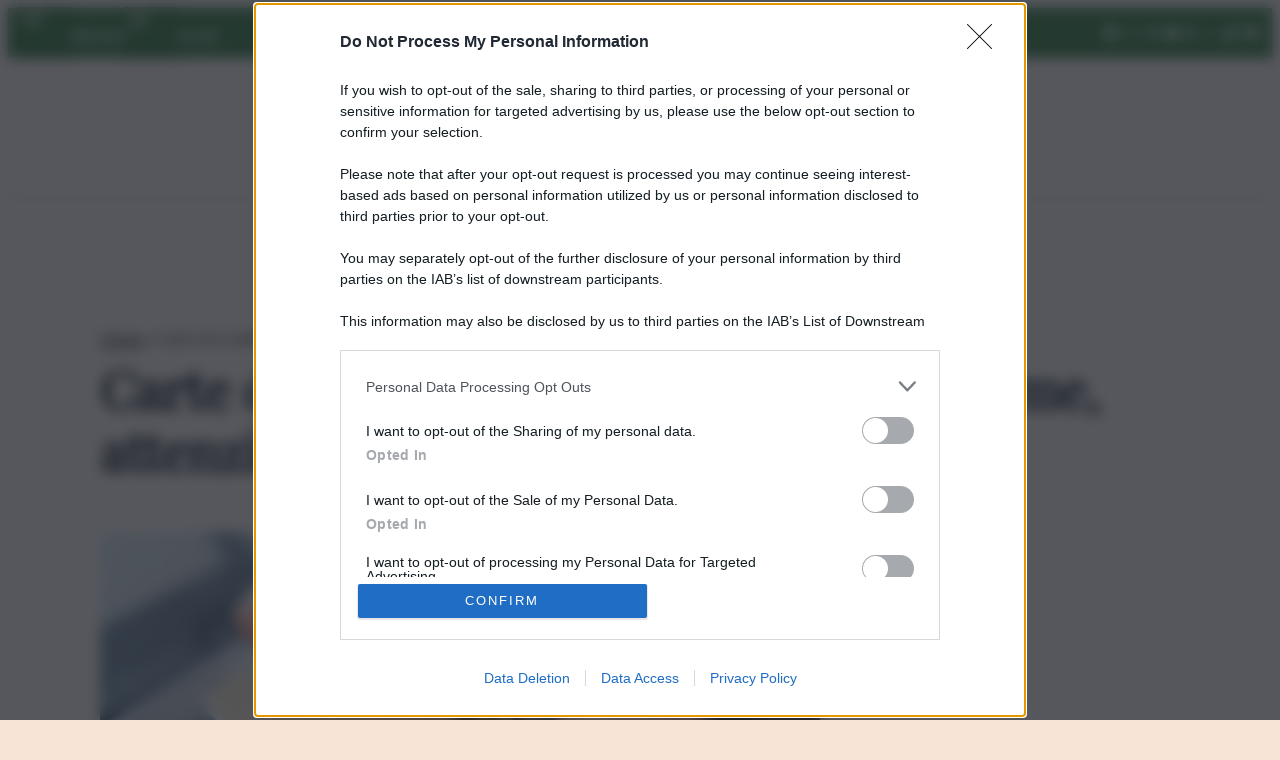

--- FILE ---
content_type: text/javascript
request_url: https://cdn1.anonymised.io/light/auth.js?v=1.8.26
body_size: 23989
content:
(()=>{var e={21:function(e,t,i){var s;e.exports=(s=s||function(e){var t;if("undefined"!=typeof window&&window.crypto&&(t=window.crypto),"undefined"!=typeof self&&self.crypto&&(t=self.crypto),"undefined"!=typeof globalThis&&globalThis.crypto&&(t=globalThis.crypto),!t&&"undefined"!=typeof window&&window.msCrypto&&(t=window.msCrypto),!t&&void 0!==i.g&&i.g.crypto&&(t=i.g.crypto),!t)try{t=i(477)}catch(e){}var s=function(){if(t){if("function"==typeof t.getRandomValues)try{return t.getRandomValues(new Uint32Array(1))[0]}catch(e){}if("function"==typeof t.randomBytes)try{return t.randomBytes(4).readInt32LE()}catch(e){}}throw new Error("Native crypto module could not be used to get secure random number.")},r=Object.create||function(){function e(){}return function(t){var i;return e.prototype=t,i=new e,e.prototype=null,i}}(),n={},o=n.lib={},a=o.Base={extend:function(e){var t=r(this);return e&&t.mixIn(e),t.hasOwnProperty("init")&&this.init!==t.init||(t.init=function(){t.$super.init.apply(this,arguments)}),t.init.prototype=t,t.$super=this,t},create:function(){var e=this.extend();return e.init.apply(e,arguments),e},init:function(){},mixIn:function(e){for(var t in e)e.hasOwnProperty(t)&&(this[t]=e[t]);e.hasOwnProperty("toString")&&(this.toString=e.toString)},clone:function(){return this.init.prototype.extend(this)}},c=o.WordArray=a.extend({init:function(e,t){e=this.words=e||[],this.sigBytes=null!=t?t:4*e.length},toString:function(e){return(e||d).stringify(this)},concat:function(e){var t=this.words,i=e.words,s=this.sigBytes,r=e.sigBytes;if(this.clamp(),s%4)for(var n=0;n<r;n++){var o=i[n>>>2]>>>24-n%4*8&255;t[s+n>>>2]|=o<<24-(s+n)%4*8}else for(var a=0;a<r;a+=4)t[s+a>>>2]=i[a>>>2];return this.sigBytes+=r,this},clamp:function(){var t=this.words,i=this.sigBytes;t[i>>>2]&=4294967295<<32-i%4*8,t.length=e.ceil(i/4)},clone:function(){var e=a.clone.call(this);return e.words=this.words.slice(0),e},random:function(e){for(var t=[],i=0;i<e;i+=4)t.push(s());return new c.init(t,e)}}),l=n.enc={},d=l.Hex={stringify:function(e){for(var t=e.words,i=e.sigBytes,s=[],r=0;r<i;r++){var n=t[r>>>2]>>>24-r%4*8&255;s.push((n>>>4).toString(16)),s.push((15&n).toString(16))}return s.join("")},parse:function(e){for(var t=e.length,i=[],s=0;s<t;s+=2)i[s>>>3]|=parseInt(e.substr(s,2),16)<<24-s%8*4;return new c.init(i,t/2)}},u=l.Latin1={stringify:function(e){for(var t=e.words,i=e.sigBytes,s=[],r=0;r<i;r++){var n=t[r>>>2]>>>24-r%4*8&255;s.push(String.fromCharCode(n))}return s.join("")},parse:function(e){for(var t=e.length,i=[],s=0;s<t;s++)i[s>>>2]|=(255&e.charCodeAt(s))<<24-s%4*8;return new c.init(i,t)}},h=l.Utf8={stringify:function(e){try{return decodeURIComponent(escape(u.stringify(e)))}catch(e){throw new Error("Malformed UTF-8 data")}},parse:function(e){return u.parse(unescape(encodeURIComponent(e)))}},g=o.BufferedBlockAlgorithm=a.extend({reset:function(){this._data=new c.init,this._nDataBytes=0},_append:function(e){"string"==typeof e&&(e=h.parse(e)),this._data.concat(e),this._nDataBytes+=e.sigBytes},_process:function(t){var i,s=this._data,r=s.words,n=s.sigBytes,o=this.blockSize,a=n/(4*o),l=(a=t?e.ceil(a):e.max((0|a)-this._minBufferSize,0))*o,d=e.min(4*l,n);if(l){for(var u=0;u<l;u+=o)this._doProcessBlock(r,u);i=r.splice(0,l),s.sigBytes-=d}return new c.init(i,d)},clone:function(){var e=a.clone.call(this);return e._data=this._data.clone(),e},_minBufferSize:0}),p=(o.Hasher=g.extend({cfg:a.extend(),init:function(e){this.cfg=this.cfg.extend(e),this.reset()},reset:function(){g.reset.call(this),this._doReset()},update:function(e){return this._append(e),this._process(),this},finalize:function(e){return e&&this._append(e),this._doFinalize()},blockSize:16,_createHelper:function(e){return function(t,i){return new e.init(i).finalize(t)}},_createHmacHelper:function(e){return function(t,i){return new p.HMAC.init(e,i).finalize(t)}}}),n.algo={});return n}(Math),s)},754:function(e,t,i){var s,r,n;e.exports=(s=i(21),n=(r=s).lib.WordArray,r.enc.Base64={stringify:function(e){var t=e.words,i=e.sigBytes,s=this._map;e.clamp();for(var r=[],n=0;n<i;n+=3)for(var o=(t[n>>>2]>>>24-n%4*8&255)<<16|(t[n+1>>>2]>>>24-(n+1)%4*8&255)<<8|t[n+2>>>2]>>>24-(n+2)%4*8&255,a=0;a<4&&n+.75*a<i;a++)r.push(s.charAt(o>>>6*(3-a)&63));var c=s.charAt(64);if(c)for(;r.length%4;)r.push(c);return r.join("")},parse:function(e){var t=e.length,i=this._map,s=this._reverseMap;if(!s){s=this._reverseMap=[];for(var r=0;r<i.length;r++)s[i.charCodeAt(r)]=r}var o=i.charAt(64);if(o){var a=e.indexOf(o);-1!==a&&(t=a)}return function(e,t,i){for(var s=[],r=0,o=0;o<t;o++)if(o%4){var a=i[e.charCodeAt(o-1)]<<o%4*2|i[e.charCodeAt(o)]>>>6-o%4*2;s[r>>>2]|=a<<24-r%4*8,r++}return n.create(s,r)}(e,t,s)},_map:"ABCDEFGHIJKLMNOPQRSTUVWXYZabcdefghijklmnopqrstuvwxyz0123456789+/="},s.enc.Base64)},178:function(e,t,i){e.exports=i(21).enc.Utf8},9:function(e,t,i){var s;e.exports=(s=i(21),function(e){var t=s,i=t.lib,r=i.WordArray,n=i.Hasher,o=t.algo,a=[],c=[];!function(){function t(t){for(var i=e.sqrt(t),s=2;s<=i;s++)if(!(t%s))return!1;return!0}function i(e){return 4294967296*(e-(0|e))|0}for(var s=2,r=0;r<64;)t(s)&&(r<8&&(a[r]=i(e.pow(s,.5))),c[r]=i(e.pow(s,1/3)),r++),s++}();var l=[],d=o.SHA256=n.extend({_doReset:function(){this._hash=new r.init(a.slice(0))},_doProcessBlock:function(e,t){for(var i=this._hash.words,s=i[0],r=i[1],n=i[2],o=i[3],a=i[4],d=i[5],u=i[6],h=i[7],g=0;g<64;g++){if(g<16)l[g]=0|e[t+g];else{var p=l[g-15],_=(p<<25|p>>>7)^(p<<14|p>>>18)^p>>>3,w=l[g-2],f=(w<<15|w>>>17)^(w<<13|w>>>19)^w>>>10;l[g]=_+l[g-7]+f+l[g-16]}var m=s&r^s&n^r&n,y=(s<<30|s>>>2)^(s<<19|s>>>13)^(s<<10|s>>>22),b=h+((a<<26|a>>>6)^(a<<21|a>>>11)^(a<<7|a>>>25))+(a&d^~a&u)+c[g]+l[g];h=u,u=d,d=a,a=o+b|0,o=n,n=r,r=s,s=b+(y+m)|0}i[0]=i[0]+s|0,i[1]=i[1]+r|0,i[2]=i[2]+n|0,i[3]=i[3]+o|0,i[4]=i[4]+a|0,i[5]=i[5]+d|0,i[6]=i[6]+u|0,i[7]=i[7]+h|0},_doFinalize:function(){var t=this._data,i=t.words,s=8*this._nDataBytes,r=8*t.sigBytes;return i[r>>>5]|=128<<24-r%32,i[14+(r+64>>>9<<4)]=e.floor(s/4294967296),i[15+(r+64>>>9<<4)]=s,t.sigBytes=4*i.length,this._process(),this._hash},clone:function(){var e=n.clone.call(this);return e._hash=this._hash.clone(),e}});t.SHA256=n._createHelper(d),t.HmacSHA256=n._createHmacHelper(d)}(Math),s.SHA256)},65:function(e,t,i){var s,r;!function(){"use strict";s=function(){var e=function(){},t="undefined",i=typeof window!==t&&typeof window.navigator!==t&&/Trident\/|MSIE /.test(window.navigator.userAgent),s=["trace","debug","info","warn","error"],r={},n=null;function o(e,t){var i=e[t];if("function"==typeof i.bind)return i.bind(e);try{return Function.prototype.bind.call(i,e)}catch(t){return function(){return Function.prototype.apply.apply(i,[e,arguments])}}}function a(){console.log&&(console.log.apply?console.log.apply(console,arguments):Function.prototype.apply.apply(console.log,[console,arguments])),console.trace&&console.trace()}function c(){for(var i=this.getLevel(),r=0;r<s.length;r++){var n=s[r];this[n]=r<i?e:this.methodFactory(n,i,this.name)}if(this.log=this.debug,typeof console===t&&i<this.levels.SILENT)return"No console available for logging"}function l(e){return function(){typeof console!==t&&(c.call(this),this[e].apply(this,arguments))}}function d(s,r,n){return function(s){return"debug"===s&&(s="log"),typeof console!==t&&("trace"===s&&i?a:void 0!==console[s]?o(console,s):void 0!==console.log?o(console,"log"):e)}(s)||l.apply(this,arguments)}function u(e,i){var o,a,l,u=this,h="loglevel";function g(){var e;if(typeof window!==t&&h){try{e=window.localStorage[h]}catch(e){}if(typeof e===t)try{var i=window.document.cookie,s=encodeURIComponent(h),r=i.indexOf(s+"=");-1!==r&&(e=/^([^;]+)/.exec(i.slice(r+s.length+1))[1])}catch(e){}return void 0===u.levels[e]&&(e=void 0),e}}function p(e){var t=e;if("string"==typeof t&&void 0!==u.levels[t.toUpperCase()]&&(t=u.levels[t.toUpperCase()]),"number"==typeof t&&t>=0&&t<=u.levels.SILENT)return t;throw new TypeError("log.setLevel() called with invalid level: "+e)}"string"==typeof e?h+=":"+e:"symbol"==typeof e&&(h=void 0),u.name=e,u.levels={TRACE:0,DEBUG:1,INFO:2,WARN:3,ERROR:4,SILENT:5},u.methodFactory=i||d,u.getLevel=function(){return null!=l?l:null!=a?a:o},u.setLevel=function(e,i){return l=p(e),!1!==i&&function(e){var i=(s[e]||"silent").toUpperCase();if(typeof window!==t&&h){try{return void(window.localStorage[h]=i)}catch(e){}try{window.document.cookie=encodeURIComponent(h)+"="+i+";"}catch(e){}}}(l),c.call(u)},u.setDefaultLevel=function(e){a=p(e),g()||u.setLevel(e,!1)},u.resetLevel=function(){l=null,function(){if(typeof window!==t&&h){try{window.localStorage.removeItem(h)}catch(e){}try{window.document.cookie=encodeURIComponent(h)+"=; expires=Thu, 01 Jan 1970 00:00:00 UTC"}catch(e){}}}(),c.call(u)},u.enableAll=function(e){u.setLevel(u.levels.TRACE,e)},u.disableAll=function(e){u.setLevel(u.levels.SILENT,e)},u.rebuild=function(){if(n!==u&&(o=p(n.getLevel())),c.call(u),n===u)for(var e in r)r[e].rebuild()},o=p(n?n.getLevel():"WARN");var _=g();null!=_&&(l=p(_)),c.call(u)}(n=new u).getLogger=function(e){if("symbol"!=typeof e&&"string"!=typeof e||""===e)throw new TypeError("You must supply a name when creating a logger.");var t=r[e];return t||(t=r[e]=new u(e,n.methodFactory)),t};var h=typeof window!==t?window.log:void 0;return n.noConflict=function(){return typeof window!==t&&window.log===n&&(window.log=h),n},n.getLoggers=function(){return r},n.default=n,n},void 0===(r=s.call(t,i,t,e))||(e.exports=r)}()},477:()=>{}},t={};function i(s){var r=t[s];if(void 0!==r)return r.exports;var n=t[s]={exports:{}};return e[s].call(n.exports,n,n.exports,i),n.exports}i.n=e=>{var t=e&&e.__esModule?()=>e.default:()=>e;return i.d(t,{a:t}),t},i.d=(e,t)=>{for(var s in t)i.o(t,s)&&!i.o(e,s)&&Object.defineProperty(e,s,{enumerable:!0,get:t[s]})},i.g=function(){if("object"==typeof globalThis)return globalThis;try{return this||new Function("return this")()}catch(e){if("object"==typeof window)return window}}(),i.o=(e,t)=>Object.prototype.hasOwnProperty.call(e,t),(()=>{"use strict";let e;!function(e){e.IdwHydraHasErrorKey="IDW_HYDRA_HAS_ERROR",e.IdwCohortIdsKey="cohort_ids",e.idwScrollY="idw-scroll-y",e.IdwImpressionsKey="idw-impressions",e.anonymised="Anonymised",e.isOofUrl="idw-oof",e.idwOutdated="idw-outdated",e.AnonSignalLift="anon-sl",e.AnonSignalLiftGroup="anon-sl-group",e.AnonSignalLiftGroupNoUser="anon-sl-group-no-user",e.AnonSignalLiftGroupTimestamp="anon-sl-group-ts",e.AnonUserSync="anon-hndshk"}(e||(e={}));var t=i(21),s=i(9),r=i(754),n=i(178);function o(e){this.message=e}o.prototype=new Error,o.prototype.name="InvalidCharacterError";var a="undefined"!=typeof window&&window.atob&&window.atob.bind(window)||function(e){var t=String(e).replace(/=+$/,"");if(t.length%4==1)throw new o("'atob' failed: The string to be decoded is not correctly encoded.");for(var i,s,r=0,n=0,a="";s=t.charAt(n++);~s&&(i=r%4?64*i+s:s,r++%4)?a+=String.fromCharCode(255&i>>(-2*r&6)):0)s="ABCDEFGHIJKLMNOPQRSTUVWXYZabcdefghijklmnopqrstuvwxyz0123456789+/=".indexOf(s);return a};function c(e){var t=e.replace(/-/g,"+").replace(/_/g,"/");switch(t.length%4){case 0:break;case 2:t+="==";break;case 3:t+="=";break;default:throw"Illegal base64url string!"}try{return function(e){return decodeURIComponent(a(e).replace(/(.)/g,(function(e,t){var i=t.charCodeAt(0).toString(16).toUpperCase();return i.length<2&&(i="0"+i),"%"+i})))}(t)}catch(e){return a(t)}}function l(e){this.message=e}l.prototype=new Error,l.prototype.name="InvalidTokenError";const d=function(e,t){if("string"!=typeof e)throw new l("Invalid token specified");var i=!0===(t=t||{}).header?0:1;try{return JSON.parse(c(e.split(".")[i]))}catch(e){throw new l("Invalid token specified: "+e.message)}};var u,h,g,p={debug:()=>{},info:()=>{},warn:()=>{},error:()=>{}},_=(e=>(e[e.NONE=0]="NONE",e[e.ERROR=1]="ERROR",e[e.WARN=2]="WARN",e[e.INFO=3]="INFO",e[e.DEBUG=4]="DEBUG",e))(_||{});(g=_||(_={})).reset=function(){u=3,h=p},g.setLevel=function(e){if(!(0<=e&&e<=4))throw new Error("Invalid log level");u=e},g.setLogger=function(e){h=e};var w=class{constructor(e){this._name=e}debug(...e){u>=4&&h.debug(w._format(this._name,this._method),...e)}info(...e){u>=3&&h.info(w._format(this._name,this._method),...e)}warn(...e){u>=2&&h.warn(w._format(this._name,this._method),...e)}error(...e){u>=1&&h.error(w._format(this._name,this._method),...e)}throw(e){throw this.error(e),e}create(e){const t=Object.create(this);return t._method=e,t.debug("begin"),t}static createStatic(e,t){const i=new w(`${e}.${t}`);return i.debug("begin"),i}static _format(e,t){const i=`[${e}]`;return t?`${i} ${t}:`:i}static debug(e,...t){u>=4&&h.debug(w._format(e),...t)}static info(e,...t){u>=3&&h.info(w._format(e),...t)}static warn(e,...t){u>=2&&h.warn(w._format(e),...t)}static error(e,...t){u>=1&&h.error(w._format(e),...t)}};_.reset();var f=class{static _randomWord(){return t.lib.WordArray.random(1).words[0]}static generateUUIDv4(){return"10000000-1000-4000-8000-100000000000".replace(/[018]/g,(e=>(+e^f._randomWord()&15>>+e/4).toString(16))).replace(/-/g,"")}static generateCodeVerifier(){return f.generateUUIDv4()+f.generateUUIDv4()+f.generateUUIDv4()}static generateCodeChallenge(e){try{const t=s(e);return r.stringify(t).replace(/\+/g,"-").replace(/\//g,"_").replace(/=+$/,"")}catch(e){throw w.error("CryptoUtils.generateCodeChallenge",e),e}}static generateBasicAuth(e,t){const i=n.parse([e,t].join(":"));return r.stringify(i)}},m=class{constructor(e){this._name=e,this._logger=new w(`Event('${this._name}')`),this._callbacks=[]}addHandler(e){return this._callbacks.push(e),()=>this.removeHandler(e)}removeHandler(e){const t=this._callbacks.lastIndexOf(e);t>=0&&this._callbacks.splice(t,1)}raise(...e){this._logger.debug("raise:",...e);for(const t of this._callbacks)t(...e)}},y=class{static decode(e){try{return d(e)}catch(e){throw w.error("JwtUtils.decode",e),e}}},b=class{static center({...e}){var t;return null==e.width&&(e.width=null!=(t=[800,720,600,480].find((e=>e<=window.outerWidth/1.618)))?t:360),null!=e.left||(e.left=Math.max(0,Math.round(window.screenX+(window.outerWidth-e.width)/2))),null!=e.height&&(null!=e.top||(e.top=Math.max(0,Math.round(window.screenY+(window.outerHeight-e.height)/2)))),e}static serialize(e){return Object.entries(e).filter((([,e])=>null!=e)).map((([e,t])=>`${e}=${"boolean"!=typeof t?t:t?"yes":"no"}`)).join(",")}},v=class extends m{constructor(){super(...arguments),this._logger=new w(`Timer('${this._name}')`),this._timerHandle=null,this._expiration=0,this._callback=()=>{const e=this._expiration-v.getEpochTime();this._logger.debug("timer completes in",e),this._expiration<=v.getEpochTime()&&(this.cancel(),super.raise())}}static getEpochTime(){return Math.floor(Date.now()/1e3)}init(e){const t=this._logger.create("init");e=Math.max(Math.floor(e),1);const i=v.getEpochTime()+e;if(this.expiration===i&&this._timerHandle)return void t.debug("skipping since already initialized for expiration at",this.expiration);this.cancel(),t.debug("using duration",e),this._expiration=i;const s=Math.min(e,5);this._timerHandle=setInterval(this._callback,1e3*s)}get expiration(){return this._expiration}cancel(){this._logger.create("cancel"),this._timerHandle&&(clearInterval(this._timerHandle),this._timerHandle=null)}},S=class{static readParams(e,t="query"){if(!e)throw new TypeError("Invalid URL");const i=new URL(e,window.location.origin)["fragment"===t?"hash":"search"];return new URLSearchParams(i.slice(1))}},k=class extends Error{constructor(e,t){var i,s,r;if(super(e.error_description||e.error||""),this.form=t,this.name="ErrorResponse",!e.error)throw w.error("ErrorResponse","No error passed"),new Error("No error passed");this.error=e.error,this.error_description=null!=(i=e.error_description)?i:null,this.error_uri=null!=(s=e.error_uri)?s:null,this.state=e.userState,this.session_state=null!=(r=e.session_state)?r:null}},T=class extends Error{constructor(e){super(e),this.name="ErrorTimeout"}},I=class{constructor(e){this._logger=new w("AccessTokenEvents"),this._expiringTimer=new v("Access token expiring"),this._expiredTimer=new v("Access token expired"),this._expiringNotificationTimeInSeconds=e.expiringNotificationTimeInSeconds}load(e){const t=this._logger.create("load");if(e.access_token&&void 0!==e.expires_in){const i=e.expires_in;if(t.debug("access token present, remaining duration:",i),i>0){let e=i-this._expiringNotificationTimeInSeconds;e<=0&&(e=1),t.debug("registering expiring timer, raising in",e,"seconds"),this._expiringTimer.init(e)}else t.debug("canceling existing expiring timer because we're past expiration."),this._expiringTimer.cancel();const s=i+1;t.debug("registering expired timer, raising in",s,"seconds"),this._expiredTimer.init(s)}else this._expiringTimer.cancel(),this._expiredTimer.cancel()}unload(){this._logger.debug("unload: canceling existing access token timers"),this._expiringTimer.cancel(),this._expiredTimer.cancel()}addAccessTokenExpiring(e){return this._expiringTimer.addHandler(e)}removeAccessTokenExpiring(e){this._expiringTimer.removeHandler(e)}addAccessTokenExpired(e){return this._expiredTimer.addHandler(e)}removeAccessTokenExpired(e){this._expiredTimer.removeHandler(e)}},C=class{constructor(e,t,i,s,r){this._callback=e,this._client_id=t,this._intervalInSeconds=s,this._stopOnError=r,this._logger=new w("CheckSessionIFrame"),this._timer=null,this._session_state=null,this._message=e=>{e.origin===this._frame_origin&&e.source===this._frame.contentWindow&&("error"===e.data?(this._logger.error("error message from check session op iframe"),this._stopOnError&&this.stop()):"changed"===e.data?(this._logger.debug("changed message from check session op iframe"),this.stop(),this._callback()):this._logger.debug(e.data+" message from check session op iframe"))};const n=new URL(i);this._frame_origin=n.origin,this._frame=window.document.createElement("iframe"),this._frame.style.visibility="hidden",this._frame.style.position="fixed",this._frame.style.left="-1000px",this._frame.style.top="0",this._frame.width="0",this._frame.height="0",this._frame.src=n.href}load(){return new Promise((e=>{this._frame.onload=()=>{e()},window.document.body.appendChild(this._frame),window.addEventListener("message",this._message,!1)}))}start(e){if(this._session_state===e)return;this._logger.create("start"),this.stop(),this._session_state=e;const t=()=>{this._frame.contentWindow&&this._session_state&&this._frame.contentWindow.postMessage(this._client_id+" "+this._session_state,this._frame_origin)};t(),this._timer=setInterval(t,1e3*this._intervalInSeconds)}stop(){this._logger.create("stop"),this._session_state=null,this._timer&&(clearInterval(this._timer),this._timer=null)}},E=class{constructor(){this._logger=new w("InMemoryWebStorage"),this._data={}}clear(){this._logger.create("clear"),this._data={}}getItem(e){return this._logger.create(`getItem('${e}')`),this._data[e]}setItem(e,t){this._logger.create(`setItem('${e}')`),this._data[e]=t}removeItem(e){this._logger.create(`removeItem('${e}')`),delete this._data[e]}get length(){return Object.getOwnPropertyNames(this._data).length}key(e){return Object.getOwnPropertyNames(this._data)[e]}},x=class{constructor(e=[],t=null){this._jwtHandler=t,this._logger=new w("JsonService"),this._contentTypes=[],this._contentTypes.push(...e,"application/json"),t&&this._contentTypes.push("application/jwt")}async fetchWithTimeout(e,t={}){const{timeoutInSeconds:i,...s}=t;if(!i)return await fetch(e,s);const r=new AbortController,n=setTimeout((()=>r.abort()),1e3*i);try{return await fetch(e,{...t,signal:r.signal})}catch(e){if(e instanceof DOMException&&"AbortError"===e.name)throw new T("Network timed out");throw e}finally{clearTimeout(n)}}async getJson(e,{token:t,credentials:i}={}){const s=this._logger.create("getJson"),r={Accept:this._contentTypes.join(", ")};let n;t&&(s.debug("token passed, setting Authorization header"),r.Authorization="Bearer "+t);try{s.debug("url:",e),n=await this.fetchWithTimeout(e,{method:"GET",headers:r,credentials:i})}catch(e){throw s.error("Network Error"),e}s.debug("HTTP response received, status",n.status);const o=n.headers.get("Content-Type");if(o&&!this._contentTypes.find((e=>o.startsWith(e)))&&s.throw(new Error(`Invalid response Content-Type: ${null!=o?o:"undefined"}, from URL: ${e}`)),n.ok&&this._jwtHandler&&(null==o?void 0:o.startsWith("application/jwt")))return await this._jwtHandler(await n.text());let a;try{a=await n.json()}catch(e){if(s.error("Error parsing JSON response",e),n.ok)throw e;throw new Error(`${n.statusText} (${n.status})`)}if(!n.ok){if(s.error("Error from server:",a),a.error)throw new k(a);throw new Error(`${n.statusText} (${n.status}): ${JSON.stringify(a)}`)}return a}async postForm(e,{body:t,basicAuth:i,timeoutInSeconds:s,initCredentials:r}){const n=this._logger.create("postForm"),o={Accept:this._contentTypes.join(", "),"Content-Type":"application/x-www-form-urlencoded"};let a;void 0!==i&&(o.Authorization="Basic "+i);try{n.debug("url:",e),a=await this.fetchWithTimeout(e,{method:"POST",headers:o,body:t,timeoutInSeconds:s,credentials:r})}catch(e){throw n.error("Network error"),e}n.debug("HTTP response received, status",a.status);const c=a.headers.get("Content-Type");if(c&&!this._contentTypes.find((e=>c.startsWith(e))))throw new Error(`Invalid response Content-Type: ${null!=c?c:"undefined"}, from URL: ${e}`);const l=await a.text();let d={};if(l)try{d=JSON.parse(l)}catch(e){if(n.error("Error parsing JSON response",e),a.ok)throw e;throw new Error(`${a.statusText} (${a.status})`)}if(!a.ok){if(n.error("Error from server:",d),d.error)throw new k(d,t);throw new Error(`${a.statusText} (${a.status}): ${JSON.stringify(d)}`)}return d}},R=class{constructor(e){this._settings=e,this._logger=new w("MetadataService"),this._jsonService=new x(["application/jwk-set+json"]),this._signingKeys=null,this._metadata=null,this._metadataUrl=this._settings.metadataUrl,this._settings.signingKeys&&(this._logger.debug("using signingKeys from settings"),this._signingKeys=this._settings.signingKeys),this._settings.metadata&&(this._logger.debug("using metadata from settings"),this._metadata=this._settings.metadata),this._settings.fetchRequestCredentials&&(this._logger.debug("using fetchRequestCredentials from settings"),this._fetchRequestCredentials=this._settings.fetchRequestCredentials)}resetSigningKeys(){this._signingKeys=null}async getMetadata(){const e=this._logger.create("getMetadata");if(this._metadata)return e.debug("using cached values"),this._metadata;if(!this._metadataUrl)throw e.throw(new Error("No authority or metadataUrl configured on settings")),null;e.debug("getting metadata from",this._metadataUrl);const t=await this._jsonService.getJson(this._metadataUrl,{credentials:this._fetchRequestCredentials});return e.debug("merging remote JSON with seed metadata"),this._metadata=Object.assign({},this._settings.metadataSeed,t),this._metadata}getIssuer(){return this._getMetadataProperty("issuer")}getAuthorizationEndpoint(){return this._getMetadataProperty("authorization_endpoint")}getUserInfoEndpoint(){return this._getMetadataProperty("userinfo_endpoint")}getTokenEndpoint(e=!0){return this._getMetadataProperty("token_endpoint",e)}getCheckSessionIframe(){return this._getMetadataProperty("check_session_iframe",!0)}getEndSessionEndpoint(){return this._getMetadataProperty("end_session_endpoint",!0)}getRevocationEndpoint(e=!0){return this._getMetadataProperty("revocation_endpoint",e)}getKeysEndpoint(e=!0){return this._getMetadataProperty("jwks_uri",e)}async _getMetadataProperty(e,t=!1){const i=this._logger.create(`_getMetadataProperty('${e}')`),s=await this.getMetadata();if(i.debug("resolved"),void 0===s[e]){if(!0===t)return void i.warn("Metadata does not contain optional property");i.throw(new Error("Metadata does not contain property "+e))}return s[e]}async getSigningKeys(){const e=this._logger.create("getSigningKeys");if(this._signingKeys)return e.debug("returning signingKeys from cache"),this._signingKeys;const t=await this.getKeysEndpoint(!1);e.debug("got jwks_uri",t);const i=await this._jsonService.getJson(t);if(e.debug("got key set",i),!Array.isArray(i.keys))throw e.throw(new Error("Missing keys on keyset")),null;return this._signingKeys=i.keys,this._signingKeys}},U=class{constructor({prefix:e="oidc.",store:t=localStorage}={}){this._logger=new w("WebStorageStateStore"),this._store=t,this._prefix=e}async set(e,t){this._logger.create(`set('${e}')`),e=this._prefix+e,await this._store.setItem(e,t)}async get(e){return this._logger.create(`get('${e}')`),e=this._prefix+e,await this._store.getItem(e)}async remove(e){this._logger.create(`remove('${e}')`),e=this._prefix+e;const t=await this._store.getItem(e);return await this._store.removeItem(e),t}async getAllKeys(){this._logger.create("getAllKeys");const e=await this._store.length,t=[];for(let i=0;i<e;i++){const e=await this._store.key(i);e&&0===e.indexOf(this._prefix)&&t.push(e.substr(this._prefix.length))}return t}},A=class{constructor({authority:e,metadataUrl:t,metadata:i,signingKeys:s,metadataSeed:r,client_id:n,client_secret:o,response_type:a="code",scope:c="openid",redirect_uri:l,post_logout_redirect_uri:d,client_authentication:u="client_secret_post",prompt:h,display:g,max_age:p,ui_locales:_,acr_values:w,resource:f,response_mode:m="query",filterProtocolClaims:y=!0,loadUserInfo:b=!1,staleStateAgeInSeconds:v=900,clockSkewInSeconds:S=300,userInfoJwtIssuer:k="OP",mergeClaims:T=!1,disablePKCE:I=!1,stateStore:C,refreshTokenCredentials:x,revokeTokenAdditionalContentTypes:R,fetchRequestCredentials:A,refreshTokenAllowedScope:O,extraQueryParams:P={},extraTokenParams:M={}}){if(this.authority=e,t?this.metadataUrl=t:(this.metadataUrl=e,e&&(this.metadataUrl.endsWith("/")||(this.metadataUrl+="/"),this.metadataUrl+=".well-known/openid-configuration")),this.metadata=i,this.metadataSeed=r,this.signingKeys=s,this.client_id=n,this.client_secret=o,this.response_type=a,this.scope=c,this.redirect_uri=l,this.post_logout_redirect_uri=d,this.client_authentication=u,this.prompt=h,this.display=g,this.max_age=p,this.ui_locales=_,this.acr_values=w,this.resource=f,this.response_mode=m,this.filterProtocolClaims=null==y||y,this.loadUserInfo=!!b,this.staleStateAgeInSeconds=v,this.clockSkewInSeconds=S,this.userInfoJwtIssuer=k,this.mergeClaims=!!T,this.disablePKCE=!!I,this.revokeTokenAdditionalContentTypes=R,A&&x&&console.warn("Both fetchRequestCredentials and refreshTokenCredentials is set. Only fetchRequestCredentials will be used."),this.fetchRequestCredentials=A||x||"same-origin",C)this.stateStore=C;else{const e="undefined"!=typeof window?window.localStorage:new E;this.stateStore=new U({store:e})}this.refreshTokenAllowedScope=O,this.extraQueryParams=P,this.extraTokenParams=M}},O=class{constructor(e,t){this._settings=e,this._metadataService=t,this._logger=new w("UserInfoService"),this._getClaimsFromJwt=async e=>{const t=this._logger.create("_getClaimsFromJwt");try{const i=y.decode(e);return t.debug("JWT decoding successful"),i}catch(e){throw t.error("Error parsing JWT response"),e}},this._jsonService=new x(void 0,this._getClaimsFromJwt)}async getClaims(e){const t=this._logger.create("getClaims");e||this._logger.throw(new Error("No token passed"));const i=await this._metadataService.getUserInfoEndpoint();t.debug("got userinfo url",i);const s=await this._jsonService.getJson(i,{token:e,credentials:this._settings.fetchRequestCredentials});return t.debug("got claims",s),s}},P=class{constructor(e,t){this._settings=e,this._metadataService=t,this._logger=new w("TokenClient"),this._jsonService=new x(this._settings.revokeTokenAdditionalContentTypes)}async exchangeCode({grant_type:e="authorization_code",redirect_uri:t=this._settings.redirect_uri,client_id:i=this._settings.client_id,client_secret:s=this._settings.client_secret,...r}){const n=this._logger.create("exchangeCode");i||n.throw(new Error("A client_id is required")),t||n.throw(new Error("A redirect_uri is required")),r.code||n.throw(new Error("A code is required"));const o=new URLSearchParams({grant_type:e,redirect_uri:t});for(const[e,t]of Object.entries(r))null!=t&&o.set(e,t);let a;switch(this._settings.client_authentication){case"client_secret_basic":if(!s)throw n.throw(new Error("A client_secret is required")),null;a=f.generateBasicAuth(i,s);break;case"client_secret_post":o.append("client_id",i),s&&o.append("client_secret",s)}const c=await this._metadataService.getTokenEndpoint(!1);n.debug("got token endpoint");const l=await this._jsonService.postForm(c,{body:o,basicAuth:a,initCredentials:this._settings.fetchRequestCredentials});return n.debug("got response"),l}async exchangeCredentials({grant_type:e="password",client_id:t=this._settings.client_id,client_secret:i=this._settings.client_secret,scope:s=this._settings.scope,...r}){const n=this._logger.create("exchangeCredentials");t||n.throw(new Error("A client_id is required"));const o=new URLSearchParams({grant_type:e,scope:s});for(const[e,t]of Object.entries(r))null!=t&&o.set(e,t);let a;switch(this._settings.client_authentication){case"client_secret_basic":if(!i)throw n.throw(new Error("A client_secret is required")),null;a=f.generateBasicAuth(t,i);break;case"client_secret_post":o.append("client_id",t),i&&o.append("client_secret",i)}const c=await this._metadataService.getTokenEndpoint(!1);n.debug("got token endpoint");const l=await this._jsonService.postForm(c,{body:o,basicAuth:a,initCredentials:this._settings.fetchRequestCredentials});return n.debug("got response"),l}async exchangeRefreshToken({grant_type:e="refresh_token",client_id:t=this._settings.client_id,client_secret:i=this._settings.client_secret,timeoutInSeconds:s,...r}){const n=this._logger.create("exchangeRefreshToken");t||n.throw(new Error("A client_id is required")),r.refresh_token||n.throw(new Error("A refresh_token is required"));const o=new URLSearchParams({grant_type:e});for(const[e,t]of Object.entries(r))null!=t&&o.set(e,t);let a;switch(this._settings.client_authentication){case"client_secret_basic":if(!i)throw n.throw(new Error("A client_secret is required")),null;a=f.generateBasicAuth(t,i);break;case"client_secret_post":o.append("client_id",t),i&&o.append("client_secret",i)}const c=await this._metadataService.getTokenEndpoint(!1);n.debug("got token endpoint");const l=await this._jsonService.postForm(c,{body:o,basicAuth:a,timeoutInSeconds:s,initCredentials:this._settings.fetchRequestCredentials});return n.debug("got response"),l}async revoke(e){var t;const i=this._logger.create("revoke");e.token||i.throw(new Error("A token is required"));const s=await this._metadataService.getRevocationEndpoint(!1);i.debug(`got revocation endpoint, revoking ${null!=(t=e.token_type_hint)?t:"default token type"}`);const r=new URLSearchParams;for(const[t,i]of Object.entries(e))null!=i&&r.set(t,i);r.set("client_id",this._settings.client_id),this._settings.client_secret&&r.set("client_secret",this._settings.client_secret),await this._jsonService.postForm(s,{body:r}),i.debug("got response")}},M=["nbf","jti","auth_time","nonce","acr","amr","azp","at_hash"],L=["sub","iss","aud","exp","iat"],N=class{constructor(e,t){this._settings=e,this._metadataService=t,this._logger=new w("ResponseValidator"),this._userInfoService=new O(this._settings,this._metadataService),this._tokenClient=new P(this._settings,this._metadataService)}async validateSigninResponse(e,t){const i=this._logger.create("validateSigninResponse");this._processSigninState(e,t),i.debug("state processed"),await this._processCode(e,t),i.debug("code processed"),e.isOpenId&&this._validateIdTokenAttributes(e),i.debug("tokens validated"),await this._processClaims(e,null==t?void 0:t.skipUserInfo,e.isOpenId),i.debug("claims processed")}async validateCredentialsResponse(e,t){const i=this._logger.create("validateCredentialsResponse");e.isOpenId&&this._validateIdTokenAttributes(e),i.debug("tokens validated"),await this._processClaims(e,t,e.isOpenId),i.debug("claims processed")}async validateRefreshResponse(e,t){const i=this._logger.create("validateRefreshResponse");e.userState=t.data,null!=e.session_state||(e.session_state=t.session_state),null!=e.scope||(e.scope=t.scope),e.isOpenId&&e.id_token&&(this._validateIdTokenAttributes(e,t.id_token),i.debug("ID Token validated")),e.id_token||(e.id_token=t.id_token,e.profile=t.profile);const s=e.isOpenId&&!!e.id_token;await this._processClaims(e,!1,s),i.debug("claims processed")}validateSignoutResponse(e,t){const i=this._logger.create("validateSignoutResponse");if(t.id!==e.state&&i.throw(new Error("State does not match")),i.debug("state validated"),e.userState=t.data,e.error)throw i.warn("Response was error",e.error),new k(e)}_processSigninState(e,t){const i=this._logger.create("_processSigninState");if(t.id!==e.state&&i.throw(new Error("State does not match")),t.client_id||i.throw(new Error("No client_id on state")),t.authority||i.throw(new Error("No authority on state")),this._settings.authority!==t.authority&&i.throw(new Error("authority mismatch on settings vs. signin state")),this._settings.client_id&&this._settings.client_id!==t.client_id&&i.throw(new Error("client_id mismatch on settings vs. signin state")),i.debug("state validated"),e.userState=t.data,null!=e.scope||(e.scope=t.scope),e.error)throw i.warn("Response was error",e.error),new k(e);t.code_verifier&&!e.code&&i.throw(new Error("Expected code in response"))}async _processClaims(e,t=!1,i=!0){const s=this._logger.create("_processClaims");if(e.profile=this._filterProtocolClaims(e.profile),t||!this._settings.loadUserInfo||!e.access_token)return void s.debug("not loading user info");s.debug("loading user info");const r=await this._userInfoService.getClaims(e.access_token);s.debug("user info claims received from user info endpoint"),i&&r.sub!==e.profile.sub&&s.throw(new Error("subject from UserInfo response does not match subject in ID Token")),e.profile=this._mergeClaims(e.profile,this._filterProtocolClaims(r)),s.debug("user info claims received, updated profile:",e.profile)}_mergeClaims(e,t){const i={...e};for(const[e,s]of Object.entries(t))for(const t of Array.isArray(s)?s:[s]){const s=i[e];s?Array.isArray(s)?s.includes(t)||s.push(t):i[e]!==t&&("object"==typeof t&&this._settings.mergeClaims?i[e]=this._mergeClaims(s,t):i[e]=[s,t]):i[e]=t}return i}_filterProtocolClaims(e){const t={...e};if(this._settings.filterProtocolClaims){let e;e=Array.isArray(this._settings.filterProtocolClaims)?this._settings.filterProtocolClaims:M;for(const i of e)L.includes(i)||delete t[i]}return t}async _processCode(e,t){const i=this._logger.create("_processCode");if(e.code){i.debug("Validating code");const s=await this._tokenClient.exchangeCode({client_id:t.client_id,client_secret:t.client_secret,code:e.code,redirect_uri:t.redirect_uri,code_verifier:t.code_verifier,...t.extraTokenParams});Object.assign(e,s)}else i.debug("No code to process")}_validateIdTokenAttributes(e,t){var i;const s=this._logger.create("_validateIdTokenAttributes");s.debug("decoding ID Token JWT");const r=y.decode(null!=(i=e.id_token)?i:"");if(r.sub||s.throw(new Error("ID Token is missing a subject claim")),t){const e=y.decode(t);e.sub!==r.sub&&s.throw(new Error("sub in id_token does not match current sub")),e.auth_time&&e.auth_time!==r.auth_time&&s.throw(new Error("auth_time in id_token does not match original auth_time")),e.azp&&e.azp!==r.azp&&s.throw(new Error("azp in id_token does not match original azp")),!e.azp&&r.azp&&s.throw(new Error("azp not in id_token, but present in original id_token"))}e.profile=r}},q=class{constructor(e){this.id=e.id||f.generateUUIDv4(),this.data=e.data,e.created&&e.created>0?this.created=e.created:this.created=v.getEpochTime(),this.request_type=e.request_type}toStorageString(){return new w("State").create("toStorageString"),JSON.stringify({id:this.id,data:this.data,created:this.created,request_type:this.request_type})}static fromStorageString(e){return w.createStatic("State","fromStorageString"),new q(JSON.parse(e))}static async clearStaleState(e,t){const i=w.createStatic("State","clearStaleState"),s=v.getEpochTime()-t,r=await e.getAllKeys();i.debug("got keys",r);for(let t=0;t<r.length;t++){const n=r[t],o=await e.get(n);let a=!1;if(o)try{const e=q.fromStorageString(o);i.debug("got item from key:",n,e.created),e.created<=s&&(a=!0)}catch(e){i.error("Error parsing state for key:",n,e),a=!0}else i.debug("no item in storage for key:",n),a=!0;a&&(i.debug("removed item for key:",n),e.remove(n))}}},j=class extends q{constructor(e){super(e),!0===e.code_verifier?this.code_verifier=f.generateCodeVerifier():e.code_verifier&&(this.code_verifier=e.code_verifier),this.code_verifier&&(this.code_challenge=f.generateCodeChallenge(this.code_verifier)),this.authority=e.authority,this.client_id=e.client_id,this.redirect_uri=e.redirect_uri,this.scope=e.scope,this.client_secret=e.client_secret,this.extraTokenParams=e.extraTokenParams,this.response_mode=e.response_mode,this.skipUserInfo=e.skipUserInfo}toStorageString(){return new w("SigninState").create("toStorageString"),JSON.stringify({id:this.id,data:this.data,created:this.created,request_type:this.request_type,code_verifier:this.code_verifier,authority:this.authority,client_id:this.client_id,redirect_uri:this.redirect_uri,scope:this.scope,client_secret:this.client_secret,extraTokenParams:this.extraTokenParams,response_mode:this.response_mode,skipUserInfo:this.skipUserInfo})}static fromStorageString(e){w.createStatic("SigninState","fromStorageString");const t=JSON.parse(e);return new j(t)}},H=class{constructor({url:e,authority:t,client_id:i,redirect_uri:s,response_type:r,scope:n,state_data:o,response_mode:a,request_type:c,client_secret:l,nonce:d,resource:u,skipUserInfo:h,extraQueryParams:g,extraTokenParams:p,disablePKCE:_,...f}){if(this._logger=new w("SigninRequest"),!e)throw this._logger.error("ctor: No url passed"),new Error("url");if(!i)throw this._logger.error("ctor: No client_id passed"),new Error("client_id");if(!s)throw this._logger.error("ctor: No redirect_uri passed"),new Error("redirect_uri");if(!r)throw this._logger.error("ctor: No response_type passed"),new Error("response_type");if(!n)throw this._logger.error("ctor: No scope passed"),new Error("scope");if(!t)throw this._logger.error("ctor: No authority passed"),new Error("authority");this.state=new j({data:o,request_type:c,code_verifier:!_,client_id:i,authority:t,redirect_uri:s,response_mode:a,client_secret:l,scope:n,extraTokenParams:p,skipUserInfo:h});const m=new URL(e);m.searchParams.append("client_id",i),m.searchParams.append("redirect_uri",s),m.searchParams.append("response_type",r),m.searchParams.append("scope",n),d&&m.searchParams.append("nonce",d),m.searchParams.append("state",this.state.id),this.state.code_challenge&&(m.searchParams.append("code_challenge",this.state.code_challenge),m.searchParams.append("code_challenge_method","S256")),u&&(Array.isArray(u)?u:[u]).forEach((e=>m.searchParams.append("resource",e)));for(const[e,t]of Object.entries({response_mode:a,...f,...g}))null!=t&&m.searchParams.append(e,t.toString());this.url=m.href}},F=class{constructor(e){this.access_token="",this.token_type="",this.profile={},this.state=e.get("state"),this.session_state=e.get("session_state"),this.error=e.get("error"),this.error_description=e.get("error_description"),this.error_uri=e.get("error_uri"),this.code=e.get("code")}get expires_in(){if(void 0!==this.expires_at)return this.expires_at-v.getEpochTime()}set expires_in(e){"string"==typeof e&&(e=Number(e)),void 0!==e&&e>=0&&(this.expires_at=Math.floor(e)+v.getEpochTime())}get isOpenId(){var e;return(null==(e=this.scope)?void 0:e.split(" ").includes("openid"))||!!this.id_token}},$=class{constructor({url:e,state_data:t,id_token_hint:i,post_logout_redirect_uri:s,extraQueryParams:r,request_type:n}){if(this._logger=new w("SignoutRequest"),!e)throw this._logger.error("ctor: No url passed"),new Error("url");const o=new URL(e);i&&o.searchParams.append("id_token_hint",i),s&&(o.searchParams.append("post_logout_redirect_uri",s),t&&(this.state=new q({data:t,request_type:n}),o.searchParams.append("state",this.state.id)));for(const[e,t]of Object.entries({...r}))null!=t&&o.searchParams.append(e,t.toString());this.url=o.href}},W=class{constructor(e){this.state=e.get("state"),this.error=e.get("error"),this.error_description=e.get("error_description"),this.error_uri=e.get("error_uri")}},z=class{constructor(e){this._logger=new w("OidcClient"),this.settings=new A(e),this.metadataService=new R(this.settings),this._validator=new N(this.settings,this.metadataService),this._tokenClient=new P(this.settings,this.metadataService)}async createSigninRequest({state:e,request:t,request_uri:i,request_type:s,id_token_hint:r,login_hint:n,skipUserInfo:o,nonce:a,response_type:c=this.settings.response_type,scope:l=this.settings.scope,redirect_uri:d=this.settings.redirect_uri,prompt:u=this.settings.prompt,display:h=this.settings.display,max_age:g=this.settings.max_age,ui_locales:p=this.settings.ui_locales,acr_values:_=this.settings.acr_values,resource:w=this.settings.resource,response_mode:f=this.settings.response_mode,extraQueryParams:m=this.settings.extraQueryParams,extraTokenParams:y=this.settings.extraTokenParams}){const b=this._logger.create("createSigninRequest");if("code"!==c)throw new Error("Only the Authorization Code flow (with PKCE) is supported");const v=await this.metadataService.getAuthorizationEndpoint();b.debug("Received authorization endpoint",v);const S=new H({url:v,authority:this.settings.authority,client_id:this.settings.client_id,redirect_uri:d,response_type:c,scope:l,state_data:e,prompt:u,display:h,max_age:g,ui_locales:p,id_token_hint:r,login_hint:n,acr_values:_,resource:w,request:t,request_uri:i,extraQueryParams:m,extraTokenParams:y,request_type:s,response_mode:f,client_secret:this.settings.client_secret,skipUserInfo:o,nonce:a,disablePKCE:this.settings.disablePKCE});await this.clearStaleState();const k=S.state;return await this.settings.stateStore.set(k.id,k.toStorageString()),S}async readSigninResponseState(e,t=!1){const i=this._logger.create("readSigninResponseState"),s=new F(S.readParams(e,this.settings.response_mode));if(!s.state)throw i.throw(new Error("No state in response")),null;const r=await this.settings.stateStore[t?"remove":"get"](s.state);if(!r)throw i.throw(new Error("No matching state found in storage")),null;return{state:j.fromStorageString(r),response:s}}async processSigninResponse(e){const t=this._logger.create("processSigninResponse"),{state:i,response:s}=await this.readSigninResponseState(e,!0);return t.debug("received state from storage; validating response"),await this._validator.validateSigninResponse(s,i),s}async processResourceOwnerPasswordCredentials({username:e,password:t,skipUserInfo:i=!1,extraTokenParams:s={}}){const r=await this._tokenClient.exchangeCredentials({username:e,password:t,...s}),n=new F(new URLSearchParams);return Object.assign(n,r),await this._validator.validateCredentialsResponse(n,i),n}async useRefreshToken({state:e,timeoutInSeconds:t}){var i;const s=this._logger.create("useRefreshToken");let r;if(void 0===this.settings.refreshTokenAllowedScope)r=e.scope;else{const t=this.settings.refreshTokenAllowedScope.split(" ");r=((null==(i=e.scope)?void 0:i.split(" "))||[]).filter((e=>t.includes(e))).join(" ")}const n=await this._tokenClient.exchangeRefreshToken({refresh_token:e.refresh_token,scope:r,timeoutInSeconds:t}),o=new F(new URLSearchParams);return Object.assign(o,n),s.debug("validating response",o),await this._validator.validateRefreshResponse(o,{...e,scope:r}),o}async createSignoutRequest({state:e,id_token_hint:t,request_type:i,post_logout_redirect_uri:s=this.settings.post_logout_redirect_uri,extraQueryParams:r=this.settings.extraQueryParams}={}){const n=this._logger.create("createSignoutRequest"),o=await this.metadataService.getEndSessionEndpoint();if(!o)throw n.throw(new Error("No end session endpoint")),null;n.debug("Received end session endpoint",o);const a=new $({url:o,id_token_hint:t,post_logout_redirect_uri:s,state_data:e,extraQueryParams:r,request_type:i});await this.clearStaleState();const c=a.state;return c&&(n.debug("Signout request has state to persist"),await this.settings.stateStore.set(c.id,c.toStorageString())),a}async readSignoutResponseState(e,t=!1){const i=this._logger.create("readSignoutResponseState"),s=new W(S.readParams(e,this.settings.response_mode));if(!s.state){if(i.debug("No state in response"),s.error)throw i.warn("Response was error:",s.error),new k(s);return{state:void 0,response:s}}const r=await this.settings.stateStore[t?"remove":"get"](s.state);if(!r)throw i.throw(new Error("No matching state found in storage")),null;return{state:q.fromStorageString(r),response:s}}async processSignoutResponse(e){const t=this._logger.create("processSignoutResponse"),{state:i,response:s}=await this.readSignoutResponseState(e,!0);return i?(t.debug("Received state from storage; validating response"),this._validator.validateSignoutResponse(s,i)):t.debug("No state from storage; skipping response validation"),s}clearStaleState(){return this._logger.create("clearStaleState"),q.clearStaleState(this.settings.stateStore,this.settings.staleStateAgeInSeconds)}async revokeToken(e,t){return this._logger.create("revokeToken"),await this._tokenClient.revoke({token:e,token_type_hint:t})}},B=class{constructor(e){this._userManager=e,this._logger=new w("SessionMonitor"),this._start=async e=>{const t=e.session_state;if(!t)return;const i=this._logger.create("_start");if(e.profile?(this._sub=e.profile.sub,this._sid=e.profile.sid,i.debug("session_state",t,", sub",this._sub)):(this._sub=void 0,this._sid=void 0,i.debug("session_state",t,", anonymous user")),this._checkSessionIFrame)this._checkSessionIFrame.start(t);else try{const e=await this._userManager.metadataService.getCheckSessionIframe();if(e){i.debug("initializing check session iframe");const s=this._userManager.settings.client_id,r=this._userManager.settings.checkSessionIntervalInSeconds,n=this._userManager.settings.stopCheckSessionOnError,o=new C(this._callback,s,e,r,n);await o.load(),this._checkSessionIFrame=o,o.start(t)}else i.warn("no check session iframe found in the metadata")}catch(e){i.error("Error from getCheckSessionIframe:",e instanceof Error?e.message:e)}},this._stop=()=>{const e=this._logger.create("_stop");if(this._sub=void 0,this._sid=void 0,this._checkSessionIFrame&&this._checkSessionIFrame.stop(),this._userManager.settings.monitorAnonymousSession){const t=setInterval((async()=>{clearInterval(t);try{const e=await this._userManager.querySessionStatus();if(e){const t={session_state:e.session_state,profile:e.sub&&e.sid?{sub:e.sub,sid:e.sid}:null};this._start(t)}}catch(t){e.error("error from querySessionStatus",t instanceof Error?t.message:t)}}),1e3)}},this._callback=async()=>{const e=this._logger.create("_callback");try{const t=await this._userManager.querySessionStatus();let i=!0;t&&this._checkSessionIFrame?t.sub===this._sub?(i=!1,this._checkSessionIFrame.start(t.session_state),t.sid===this._sid?e.debug("same sub still logged in at OP, restarting check session iframe; session_state",t.session_state):(e.debug("same sub still logged in at OP, session state has changed, restarting check session iframe; session_state",t.session_state),this._userManager.events._raiseUserSessionChanged())):e.debug("different subject signed into OP",t.sub):e.debug("subject no longer signed into OP"),i?this._sub?this._userManager.events._raiseUserSignedOut():this._userManager.events._raiseUserSignedIn():e.debug("no change in session detected, no event to raise")}catch(t){this._sub&&(e.debug("Error calling queryCurrentSigninSession; raising signed out event",t),this._userManager.events._raiseUserSignedOut())}},e||this._logger.throw(new Error("No user manager passed")),this._userManager.events.addUserLoaded(this._start),this._userManager.events.addUserUnloaded(this._stop),this._init().catch((e=>{this._logger.error(e)}))}async _init(){this._logger.create("_init");const e=await this._userManager.getUser();if(e)this._start(e);else if(this._userManager.settings.monitorAnonymousSession){const e=await this._userManager.querySessionStatus();if(e){const t={session_state:e.session_state,profile:e.sub&&e.sid?{sub:e.sub,sid:e.sid}:null};this._start(t)}}}},K=class{constructor(e){var t;this.id_token=e.id_token,this.session_state=null!=(t=e.session_state)?t:null,this.access_token=e.access_token,this.refresh_token=e.refresh_token,this.token_type=e.token_type,this.scope=e.scope,this.profile=e.profile,this.expires_at=e.expires_at,this.state=e.userState}get expires_in(){if(void 0!==this.expires_at)return this.expires_at-v.getEpochTime()}set expires_in(e){void 0!==e&&(this.expires_at=Math.floor(e)+v.getEpochTime())}get expired(){const e=this.expires_in;if(void 0!==e)return e<=0}get scopes(){var e,t;return null!=(t=null==(e=this.scope)?void 0:e.split(" "))?t:[]}toStorageString(){return new w("User").create("toStorageString"),JSON.stringify({id_token:this.id_token,session_state:this.session_state,access_token:this.access_token,refresh_token:this.refresh_token,token_type:this.token_type,scope:this.scope,profile:this.profile,expires_at:this.expires_at})}static fromStorageString(e){return w.createStatic("User","fromStorageString"),new K(JSON.parse(e))}},D="oidc-client",J=class{constructor(){this._abort=new m("Window navigation aborted"),this._disposeHandlers=new Set,this._window=null}async navigate(e){const t=this._logger.create("navigate");if(!this._window)throw new Error("Attempted to navigate on a disposed window");t.debug("setting URL in window"),this._window.location.replace(e.url);const{url:i,keepOpen:s}=await new Promise(((i,s)=>{const r=r=>{var n;const o=r.data,a=null!=(n=e.scriptOrigin)?n:window.location.origin;if(r.origin===a&&(null==o?void 0:o.source)===D){try{const i=S.readParams(o.url,e.response_mode).get("state");if(i||t.warn("no state found in response url"),r.source!==this._window&&i!==e.state)return}catch(e){this._dispose(),s(new Error("Invalid response from window"))}i(o)}};window.addEventListener("message",r,!1),this._disposeHandlers.add((()=>window.removeEventListener("message",r,!1))),this._disposeHandlers.add(this._abort.addHandler((e=>{this._dispose(),s(e)})))}));return t.debug("got response from window"),this._dispose(),s||this.close(),{url:i}}_dispose(){this._logger.create("_dispose");for(const e of this._disposeHandlers)e();this._disposeHandlers.clear()}static _notifyParent(e,t,i=!1,s=window.location.origin){e.postMessage({source:D,url:t,keepOpen:i},s)}},V={location:!1,toolbar:!1,height:640},G="_blank",Q=60,Y=2,X=10,Z=class extends A{constructor(e){const{popup_redirect_uri:t=e.redirect_uri,popup_post_logout_redirect_uri:i=e.post_logout_redirect_uri,popupWindowFeatures:s=V,popupWindowTarget:r=G,redirectMethod:n="assign",redirectTarget:o="self",iframeNotifyParentOrigin:a=e.iframeNotifyParentOrigin,iframeScriptOrigin:c=e.iframeScriptOrigin,silent_redirect_uri:l=e.redirect_uri,silentRequestTimeoutInSeconds:d=X,automaticSilentRenew:u=!0,validateSubOnSilentRenew:h=!0,includeIdTokenInSilentRenew:g=!1,monitorSession:p=!1,monitorAnonymousSession:_=!1,checkSessionIntervalInSeconds:w=Y,query_status_response_type:f="code",stopCheckSessionOnError:m=!0,revokeTokenTypes:y=["access_token","refresh_token"],revokeTokensOnSignout:b=!1,includeIdTokenInSilentSignout:v=!1,accessTokenExpiringNotificationTimeInSeconds:S=Q,userStore:k}=e;if(super(e),this.popup_redirect_uri=t,this.popup_post_logout_redirect_uri=i,this.popupWindowFeatures=s,this.popupWindowTarget=r,this.redirectMethod=n,this.redirectTarget=o,this.iframeNotifyParentOrigin=a,this.iframeScriptOrigin=c,this.silent_redirect_uri=l,this.silentRequestTimeoutInSeconds=d,this.automaticSilentRenew=u,this.validateSubOnSilentRenew=h,this.includeIdTokenInSilentRenew=g,this.monitorSession=p,this.monitorAnonymousSession=_,this.checkSessionIntervalInSeconds=w,this.stopCheckSessionOnError=m,this.query_status_response_type=f,this.revokeTokenTypes=y,this.revokeTokensOnSignout=b,this.includeIdTokenInSilentSignout=v,this.accessTokenExpiringNotificationTimeInSeconds=S,k)this.userStore=k;else{const e="undefined"!=typeof window?window.sessionStorage:new E;this.userStore=new U({store:e})}}},ee=class extends J{constructor({silentRequestTimeoutInSeconds:e=X}){super(),this._logger=new w("IFrameWindow"),this._timeoutInSeconds=e,this._frame=ee.createHiddenIframe(),this._window=this._frame.contentWindow}static createHiddenIframe(){const e=window.document.createElement("iframe");return e.style.visibility="hidden",e.style.position="fixed",e.style.left="-1000px",e.style.top="0",e.width="0",e.height="0",e.setAttribute("sandbox","allow-scripts allow-same-origin allow-forms"),window.document.body.appendChild(e),e}async navigate(e){this._logger.debug("navigate: Using timeout of:",this._timeoutInSeconds);const t=setTimeout((()=>this._abort.raise(new T("IFrame timed out without a response"))),1e3*this._timeoutInSeconds);return this._disposeHandlers.add((()=>clearTimeout(t))),await super.navigate(e)}close(){var e;this._frame&&(this._frame.parentNode&&(this._frame.addEventListener("load",(e=>{var t;const i=e.target;null==(t=i.parentNode)||t.removeChild(i),this._abort.raise(new Error("IFrame removed from DOM"))}),!0),null==(e=this._frame.contentWindow)||e.location.replace("about:blank")),this._frame=null),this._window=null}static notifyParent(e,t){return super._notifyParent(window.parent,e,!1,t)}},te=class{constructor(e){this._settings=e,this._logger=new w("IFrameNavigator")}async prepare({silentRequestTimeoutInSeconds:e=this._settings.silentRequestTimeoutInSeconds}){return new ee({silentRequestTimeoutInSeconds:e})}async callback(e){this._logger.create("callback"),ee.notifyParent(e,this._settings.iframeNotifyParentOrigin)}},ie=class extends J{constructor({popupWindowTarget:e=G,popupWindowFeatures:t={}}){super(),this._logger=new w("PopupWindow");const i=b.center({...V,...t});this._window=window.open(void 0,e,b.serialize(i))}async navigate(e){var t;null==(t=this._window)||t.focus();const i=setInterval((()=>{this._window&&!this._window.closed||this._abort.raise(new Error("Popup closed by user"))}),500);return this._disposeHandlers.add((()=>clearInterval(i))),await super.navigate(e)}close(){this._window&&(this._window.closed||(this._window.close(),this._abort.raise(new Error("Popup closed")))),this._window=null}static notifyOpener(e,t){if(!window.opener)throw new Error("No window.opener. Can't complete notification.");return super._notifyParent(window.opener,e,t)}},se=class{constructor(e){this._settings=e,this._logger=new w("PopupNavigator")}async prepare({popupWindowFeatures:e=this._settings.popupWindowFeatures,popupWindowTarget:t=this._settings.popupWindowTarget}){return new ie({popupWindowFeatures:e,popupWindowTarget:t})}async callback(e,t=!1){this._logger.create("callback"),ie.notifyOpener(e,t)}},re=class{constructor(e){this._settings=e,this._logger=new w("RedirectNavigator")}async prepare({redirectMethod:e=this._settings.redirectMethod,redirectTarget:t=this._settings.redirectTarget}){var i;this._logger.create("prepare");let s=window.self;"top"===t&&(s=null!=(i=window.top)?i:window.self);const r=s.location[e].bind(s.location);let n;return{navigate:async e=>{this._logger.create("navigate");const t=new Promise(((e,t)=>{n=t}));return r(e.url),await t},close:()=>{this._logger.create("close"),null==n||n(new Error("Redirect aborted")),s.stop()}}}},ne=class extends I{constructor(e){super({expiringNotificationTimeInSeconds:e.accessTokenExpiringNotificationTimeInSeconds}),this._logger=new w("UserManagerEvents"),this._userLoaded=new m("User loaded"),this._userUnloaded=new m("User unloaded"),this._silentRenewError=new m("Silent renew error"),this._userSignedIn=new m("User signed in"),this._userSignedOut=new m("User signed out"),this._userSessionChanged=new m("User session changed")}load(e,t=!0){super.load(e),t&&this._userLoaded.raise(e)}unload(){super.unload(),this._userUnloaded.raise()}addUserLoaded(e){return this._userLoaded.addHandler(e)}removeUserLoaded(e){return this._userLoaded.removeHandler(e)}addUserUnloaded(e){return this._userUnloaded.addHandler(e)}removeUserUnloaded(e){return this._userUnloaded.removeHandler(e)}addSilentRenewError(e){return this._silentRenewError.addHandler(e)}removeSilentRenewError(e){return this._silentRenewError.removeHandler(e)}_raiseSilentRenewError(e){this._silentRenewError.raise(e)}addUserSignedIn(e){return this._userSignedIn.addHandler(e)}removeUserSignedIn(e){this._userSignedIn.removeHandler(e)}_raiseUserSignedIn(){this._userSignedIn.raise()}addUserSignedOut(e){return this._userSignedOut.addHandler(e)}removeUserSignedOut(e){this._userSignedOut.removeHandler(e)}_raiseUserSignedOut(){this._userSignedOut.raise()}addUserSessionChanged(e){return this._userSessionChanged.addHandler(e)}removeUserSessionChanged(e){this._userSessionChanged.removeHandler(e)}_raiseUserSessionChanged(){this._userSessionChanged.raise()}},oe=class{constructor(e){this._userManager=e,this._logger=new w("SilentRenewService"),this._isStarted=!1,this._retryTimer=new v("Retry Silent Renew"),this._tokenExpiring=async()=>{const e=this._logger.create("_tokenExpiring");try{await this._userManager.signinSilent(),e.debug("silent token renewal successful")}catch(t){if(t instanceof T)return e.warn("ErrorTimeout from signinSilent:",t,"retry in 5s"),void this._retryTimer.init(5);e.error("Error from signinSilent:",t),this._userManager.events._raiseSilentRenewError(t)}}}async start(){const e=this._logger.create("start");if(!this._isStarted){this._isStarted=!0,this._userManager.events.addAccessTokenExpiring(this._tokenExpiring),this._retryTimer.addHandler(this._tokenExpiring);try{await this._userManager.getUser()}catch(t){e.error("getUser error",t)}}}stop(){this._isStarted&&(this._retryTimer.cancel(),this._retryTimer.removeHandler(this._tokenExpiring),this._userManager.events.removeAccessTokenExpiring(this._tokenExpiring),this._isStarted=!1)}},ae=class{constructor(e){this.refresh_token=e.refresh_token,this.id_token=e.id_token,this.session_state=e.session_state,this.scope=e.scope,this.profile=e.profile,this.data=e.state}},ce=class{constructor(e){this._logger=new w("UserManager"),this.settings=new Z(e),this._client=new z(e),this._redirectNavigator=new re(this.settings),this._popupNavigator=new se(this.settings),this._iframeNavigator=new te(this.settings),this._events=new ne(this.settings),this._silentRenewService=new oe(this),this.settings.automaticSilentRenew&&this.startSilentRenew(),this._sessionMonitor=null,this.settings.monitorSession&&(this._sessionMonitor=new B(this))}get events(){return this._events}get metadataService(){return this._client.metadataService}async getUser(){const e=this._logger.create("getUser"),t=await this._loadUser();return t?(e.info("user loaded"),this._events.load(t,!1),t):(e.info("user not found in storage"),null)}async removeUser(){const e=this._logger.create("removeUser");await this.storeUser(null),e.info("user removed from storage"),this._events.unload()}async signinRedirect(e={}){this._logger.create("signinRedirect");const{redirectMethod:t,...i}=e,s=await this._redirectNavigator.prepare({redirectMethod:t});await this._signinStart({request_type:"si:r",...i},s)}async signinRedirectCallback(e=window.location.href){const t=this._logger.create("signinRedirectCallback"),i=await this._signinEnd(e);return i.profile&&i.profile.sub?t.info("success, signed in subject",i.profile.sub):t.info("no subject"),i}async signinResourceOwnerCredentials({username:e,password:t,skipUserInfo:i=!1}){const s=this._logger.create("signinResourceOwnerCredential"),r=await this._client.processResourceOwnerPasswordCredentials({username:e,password:t,skipUserInfo:i,extraTokenParams:this.settings.extraTokenParams});s.debug("got signin response");const n=await this._buildUser(r);return n.profile&&n.profile.sub?s.info("success, signed in subject",n.profile.sub):s.info("no subject"),n}async signinPopup(e={}){const t=this._logger.create("signinPopup"),{popupWindowFeatures:i,popupWindowTarget:s,...r}=e,n=this.settings.popup_redirect_uri;n||t.throw(new Error("No popup_redirect_uri configured"));const o=await this._popupNavigator.prepare({popupWindowFeatures:i,popupWindowTarget:s}),a=await this._signin({request_type:"si:p",redirect_uri:n,display:"popup",...r},o);return a&&(a.profile&&a.profile.sub?t.info("success, signed in subject",a.profile.sub):t.info("no subject")),a}async signinPopupCallback(e=window.location.href,t=!1){const i=this._logger.create("signinPopupCallback");await this._popupNavigator.callback(e,t),i.info("success")}async signinSilent(e={}){var t;const i=this._logger.create("signinSilent"),{silentRequestTimeoutInSeconds:s,...r}=e;let n=await this._loadUser();if(null==n?void 0:n.refresh_token){i.debug("using refresh token");const e=new ae(n);return await this._useRefreshToken(e)}const o=this.settings.silent_redirect_uri;let a;o||i.throw(new Error("No silent_redirect_uri configured")),n&&this.settings.validateSubOnSilentRenew&&(i.debug("subject prior to silent renew:",n.profile.sub),a=n.profile.sub);const c=await this._iframeNavigator.prepare({silentRequestTimeoutInSeconds:s});return n=await this._signin({request_type:"si:s",redirect_uri:o,prompt:"none",id_token_hint:this.settings.includeIdTokenInSilentRenew?null==n?void 0:n.id_token:void 0,...r},c,a),n&&((null==(t=n.profile)?void 0:t.sub)?i.info("success, signed in subject",n.profile.sub):i.info("no subject")),n}async _useRefreshToken(e){const t=await this._client.useRefreshToken({state:e,timeoutInSeconds:this.settings.silentRequestTimeoutInSeconds}),i=new K({...e,...t});return await this.storeUser(i),this._events.load(i),i}async signinSilentCallback(e=window.location.href){const t=this._logger.create("signinSilentCallback");await this._iframeNavigator.callback(e),t.info("success")}async signinCallback(e=window.location.href){const{state:t}=await this._client.readSigninResponseState(e);switch(t.request_type){case"si:r":return await this.signinRedirectCallback(e);case"si:p":return await this.signinPopupCallback(e);case"si:s":return await this.signinSilentCallback(e);default:throw new Error("invalid response_type in state")}}async signoutCallback(e=window.location.href,t=!1){const{state:i}=await this._client.readSignoutResponseState(e);if(i)switch(i.request_type){case"so:r":await this.signoutRedirectCallback(e);break;case"so:p":await this.signoutPopupCallback(e,t);break;case"so:s":await this.signoutSilentCallback(e);break;default:throw new Error("invalid response_type in state")}}async querySessionStatus(e={}){const t=this._logger.create("querySessionStatus"),{silentRequestTimeoutInSeconds:i,...s}=e,r=this.settings.silent_redirect_uri;r||t.throw(new Error("No silent_redirect_uri configured"));const n=await this._loadUser(),o=await this._iframeNavigator.prepare({silentRequestTimeoutInSeconds:i}),a=await this._signinStart({request_type:"si:s",redirect_uri:r,prompt:"none",id_token_hint:this.settings.includeIdTokenInSilentRenew?null==n?void 0:n.id_token:void 0,response_type:this.settings.query_status_response_type,scope:"openid",skipUserInfo:!0,...s},o);try{const e=await this._client.processSigninResponse(a.url);return t.debug("got signin response"),e.session_state&&e.profile.sub?(t.info("success for subject",e.profile.sub),{session_state:e.session_state,sub:e.profile.sub,sid:e.profile.sid}):(t.info("success, user not authenticated"),null)}catch(e){if(this.settings.monitorAnonymousSession&&e instanceof k)switch(e.error){case"login_required":case"consent_required":case"interaction_required":case"account_selection_required":return t.info("success for anonymous user"),{session_state:e.session_state}}throw e}}async _signin(e,t,i){const s=await this._signinStart(e,t);return await this._signinEnd(s.url,i)}async _signinStart(e,t){const i=this._logger.create("_signinStart");try{const s=await this._client.createSigninRequest(e);return i.debug("got signin request"),await t.navigate({url:s.url,state:s.state.id,response_mode:s.state.response_mode,scriptOrigin:this.settings.iframeScriptOrigin})}catch(e){throw i.debug("error after preparing navigator, closing navigator window"),t.close(),e}}async _signinEnd(e,t){const i=this._logger.create("_signinEnd"),s=await this._client.processSigninResponse(e);return i.debug("got signin response"),await this._buildUser(s,t)}async _buildUser(e,t){const i=this._logger.create("_buildUser"),s=new K(e);if(t){if(t!==s.profile.sub)throw i.debug("current user does not match user returned from signin. sub from signin:",s.profile.sub),new k({...e,error:"login_required"});i.debug("current user matches user returned from signin")}return await this.storeUser(s),i.debug("user stored"),this._events.load(s),s}async signoutRedirect(e={}){const t=this._logger.create("signoutRedirect"),{redirectMethod:i,...s}=e,r=await this._redirectNavigator.prepare({redirectMethod:i});await this._signoutStart({request_type:"so:r",post_logout_redirect_uri:this.settings.post_logout_redirect_uri,...s},r),t.info("success")}async signoutRedirectCallback(e=window.location.href){const t=this._logger.create("signoutRedirectCallback"),i=await this._signoutEnd(e);return t.info("success"),i}async signoutPopup(e={}){const t=this._logger.create("signoutPopup"),{popupWindowFeatures:i,popupWindowTarget:s,...r}=e,n=this.settings.popup_post_logout_redirect_uri,o=await this._popupNavigator.prepare({popupWindowFeatures:i,popupWindowTarget:s});await this._signout({request_type:"so:p",post_logout_redirect_uri:n,state:null==n?void 0:{},...r},o),t.info("success")}async signoutPopupCallback(e=window.location.href,t=!1){const i=this._logger.create("signoutPopupCallback");await this._popupNavigator.callback(e,t),i.info("success")}async _signout(e,t){const i=await this._signoutStart(e,t);return await this._signoutEnd(i.url)}async _signoutStart(e={},t){var i;const s=this._logger.create("_signoutStart");try{const r=await this._loadUser();s.debug("loaded current user from storage"),this.settings.revokeTokensOnSignout&&await this._revokeInternal(r);const n=e.id_token_hint||r&&r.id_token;n&&(s.debug("setting id_token_hint in signout request"),e.id_token_hint=n),await this.removeUser(),s.debug("user removed, creating signout request");const o=await this._client.createSignoutRequest(e);return s.debug("got signout request"),await t.navigate({url:o.url,state:null==(i=o.state)?void 0:i.id})}catch(e){throw s.debug("error after preparing navigator, closing navigator window"),t.close(),e}}async _signoutEnd(e){const t=this._logger.create("_signoutEnd"),i=await this._client.processSignoutResponse(e);return t.debug("got signout response"),i}async signoutSilent(e={}){var t;const i=this._logger.create("signoutSilent"),{silentRequestTimeoutInSeconds:s,...r}=e,n=this.settings.includeIdTokenInSilentSignout?null==(t=await this._loadUser())?void 0:t.id_token:void 0,o=this.settings.popup_post_logout_redirect_uri,a=await this._iframeNavigator.prepare({silentRequestTimeoutInSeconds:s});await this._signout({request_type:"so:s",post_logout_redirect_uri:o,id_token_hint:n,...r},a),i.info("success")}async signoutSilentCallback(e=window.location.href){const t=this._logger.create("signoutSilentCallback");await this._iframeNavigator.callback(e),t.info("success")}async revokeTokens(e){const t=await this._loadUser();await this._revokeInternal(t,e)}async _revokeInternal(e,t=this.settings.revokeTokenTypes){const i=this._logger.create("_revokeInternal");if(!e)return;const s=t.filter((t=>"string"==typeof e[t]));if(s.length){for(const t of s)await this._client.revokeToken(e[t],t),i.info(`${t} revoked successfully`),"access_token"!==t&&(e[t]=null);await this.storeUser(e),i.debug("user stored"),this._events.load(e)}else i.debug("no need to revoke due to no token(s)")}startSilentRenew(){this._logger.create("startSilentRenew"),this._silentRenewService.start()}stopSilentRenew(){this._silentRenewService.stop()}get _userStoreKey(){return`user:${this.settings.authority}:${this.settings.client_id}`}async _loadUser(){const e=this._logger.create("_loadUser"),t=await this.settings.userStore.get(this._userStoreKey);return t?(e.debug("user storageString loaded"),K.fromStorageString(t)):(e.debug("no user storageString"),null)}async storeUser(e){const t=this._logger.create("storeUser");if(e){t.debug("storing user");const i=e.toStorageString();await this.settings.userStore.set(this._userStoreKey,i)}else this._logger.debug("removing user"),await this.settings.userStore.remove(this._userStoreKey)}async clearStaleState(){await this._client.clearStaleState()}};class le{constructor(e={path:"/"}){var t,i;i=void 0,(t="defaultAttributes")in this?Object.defineProperty(this,t,{value:i,enumerable:!0,configurable:!0,writable:!0}):this[t]=i,this.defaultAttributes=e}setItem(e,t,i={}){const s={...this.defaultAttributes,...i};let r=encodeURIComponent(e)+"="+encodeURIComponent(t);if(s.expires){if("number"==typeof s.expires){const e=new Date;e.setTime(e.getTime()+24*s.expires*60*60*1e3),s.expires=e}r+="; expires="+s.expires.toUTCString()}s.path&&(r+="; path="+s.path),s.domain&&(r+="; domain="+s.domain),s.secure&&(r+="; secure"),s.sameSite&&(r+="; SameSite="+s.sameSite),document.cookie=r}getItem(e){const t=(document.cookie?document.cookie.split("; "):[]).find((t=>t.startsWith(`${encodeURIComponent(e)}=`)));return t?decodeURIComponent(t.split("=")[1]):null}removeItem(e){this.setItem(e,"",{expires:-1})}clear(){const e=document.cookie.split(";");for(const t of e){const e=t.indexOf("="),i=e>-1?t.substring(0,e):t;document.cookie=i+"=;expires=Thu, 01 Jan 1970 00:00:00 GMT"}}}var de=i(65),ue=i.n(de);function he(e,t,i){return t in e?Object.defineProperty(e,t,{value:i,enumerable:!0,configurable:!0,writable:!0}):e[t]=i,e}const ge={secure:!0,path:"/",domain:(pe=window.location.hostname,pe.replace(/^www\./,"").split(".").slice(-2).join(".")),sameSite:"None",expires:365};var pe;class _e{constructor(e,t){he(this,"pluginConfig",void 0),he(this,"cookieStoreKey",void 0),he(this,"cookieStorage",void 0),this.pluginConfig=t,this.cookieStoreKey=e,this.cookieStorage=new le(ge),ue().debug(`LocalStorageCookieFallback: extendLoginToSubdomains: ${this.pluginConfig.extendLoginToSubdomains}`)}static getInstance(e){if(null===_e.instance){const t=`oidc.user:${e.oidcConf.authority}`;_e.instance=new _e(t,e)}return _e.instance}static clearInstance(){_e.instance=null}getItem(e){let t=localStorage.getItem(e);return this.pluginConfig.extendLoginToSubdomains&&null===t?(t=this.cookieStorage.getItem(this.cookieStoreKey),t&&localStorage.setItem(e,t)):this.pluginConfig.extendLoginToSubdomains&&t&&this.cookieStorage.setItem(this.cookieStoreKey,t),t}setItem(e,t){localStorage.setItem(e,t),this.pluginConfig.extendLoginToSubdomains&&this.cookieStorage.setItem(this.cookieStoreKey,t)}removeItem(e){localStorage.removeItem(e),this.cookieStorage.removeItem(this.cookieStoreKey)}clear(){localStorage.clear(),this.cookieStorage.removeItem(this.cookieStoreKey)}key(e){return localStorage.key(e)}get length(){return localStorage.length}}function we(e,t={}){const i={...t};return i.headers={...i.headers,"Anon-App-Version":"1.8.24"},fetch(e,i)}function fe(e,t){const i={method:"GET",headers:{"Content-Type":"application/json",acc_uuid:t,url:encodeURIComponent(window.location.href)}};we(`${e.idwServicesConf.idwMetricsCollector}/ok`,i).catch((e=>{console.warn("Anonymised tag: failed to GET metrics/collect/ok",e)}))}async function me(e){try{return d(e).sub}catch(e){return console.warn("Anonymised tag: failed to parse JWT token",e),null}}function ye(e,t,i){return t in e?Object.defineProperty(e,t,{value:i,enumerable:!0,configurable:!0,writable:!0}):e[t]=i,e}he(_e,"instance",null);class be{constructor(e){ye(this,"pluginConfig",void 0),ye(this,"userManager",void 0),ye(this,"baseOidcConf",void 0),ye(this,"allowedHealthCheckTime",1750),this.pluginConfig=e;const t=_e.getInstance(e),i=this.pluginConfig.oidcConf;this.baseOidcConf={...i,automaticSilentRenew:!1,userStore:new U({store:t})};const s=Number(localStorage.getItem("idw-renew"));s&&s>0&&(this.baseOidcConf.accessTokenExpiringNotificationTimeInSeconds=s),this.userManager=new ce(this.baseOidcConf)}isLoginExceptionPage(){const e=this.pluginConfig.loginExceptionPages?.some((e=>window.location.href.includes(e.toLocaleLowerCase())));return e}isLoginInclusionPage(){return!this.pluginConfig.loginInclusionPages||this.pluginConfig.loginInclusionPages.some((e=>window.location.href.includes(e.toLocaleLowerCase())))}async collectMetrics(e,t=!1){if(t)fe(this.pluginConfig,e);else{const t=await me(e);fe(this.pluginConfig,t)}}}const ve=(e,t)=>{const i=new URL(e),s=new URLSearchParams(i.search);for(const e in t)void 0!==t[e]&&s.set(e,t[e]);return i.search=s.toString(),i.hash="",i.toString()};async function Se(e){const t={method:"GET",headers:{"Content-Type":"application/json"}};try{const i=performance.now(),s=await we(`${e.idwServicesConf.idwHealthCheckUrl}`,t),r=performance.now(),n=Math.round(r-i);return ue().debug(`Health check from ${e.idwServicesConf.idwHealthCheckUrl}, Time: ${n}ms, response.url: ${s?.url}`),!s?.ok||s?.url&&s?.url!==e.idwServicesConf.idwHealthCheckUrl?null:n}catch(e){return null}}function ke(e,t,i){return t in e?Object.defineProperty(e,t,{value:i,enumerable:!0,configurable:!0,writable:!0}):e[t]=i,e}class Te extends be{constructor(e){super(e),ke(this,"loginLock",void 0),ke(this,"pageUnloading",void 0),ke(this,"visibilitychangeSubscribed",void 0),this.userManager.events.addAccessTokenExpired((()=>{ue().debug("token expired, will queue OOF"),this.queueLogin()})),this.userManager.events.addAccessTokenExpiring((()=>{ue().debug("token expiring, will queue OOF"),this.queueLogin()})),ue().debug("RedirectPageLoginManager initialized")}async queueLogin(){const e=this.isImmediateLoginPage();let t=this.isLoginExceptionPage(),i=this.isLoginInclusionPage();e&&!t&&i?this.tryLogin():(ue().debug("queue OOF"),window.addEventListener("beforeunload",(()=>{this.pageUnloading=!0})),this.visibilitychangeSubscribed?ue().debug("visibilitychange already added, will not subscribe once more"):(ue().debug("addEventListener visibilitychange"),this.visibilitychangeSubscribed=!0,addEventListener("visibilitychange",(()=>{t=this.isLoginExceptionPage(),i=this.isLoginInclusionPage(),"hidden"===document.visibilityState&&!t&&i&&this.tryLogin()}))))}isImmediateLoginPage(){const e=this.pluginConfig.immediateLoginPages?.some((e=>window.location.href.includes(e.toLocaleLowerCase())));return e}async tryLogin(t=window.location.href){if(this.loginLock||this.pageUnloading)return;const i=await Se(this.pluginConfig);if(i&&i<=this.allowedHealthCheckTime)await this.login(t);else if(i){ue().warn(`health check took ${i}ms, network connection is too slow. Will not do OOF`);const t={method:"GET",headers:{"Content-Type":"application/json",acc_uuid:window.localStorage.getItem(e.idwOutdated),url:encodeURIComponent(window.location.href),health_check_time:i.toString()}};we(`${this.pluginConfig.idwServicesConf.idwMetricsCollector}/debug/health`,t).catch((e=>{console.warn("Anonymised tag: failed to GET metrics/collect/debug/health",e)}))}else ue().warn("health check has failed, will not do OOF")}async login(t){if(this.loginLock)return;if(this.loginLock=!0,window.location.search.includes("callback=in"))return void ue().debug("terminate an attempt to OOF during the callback redirect");window.localStorage.setItem("idw-signin-from",t),window.sessionStorage.setItem(e.idwScrollY,window.scrollY.toString());const i={...this.baseOidcConf,redirect_uri:ve(t,{callback:"in"})},s=window.localStorage.getItem(e.idwOutdated);s&&(i.extraQueryParams={outdated:s}),ue().debug("update oidcConf.redirect_uri:",i.redirect_uri),this.userManager=new ce(i),ue().debug("start OOF");try{await this.userManager.signinRedirect({state:{signInFrom:window.location.href}})}catch(e){ue().warn(`OOF error: ${e}`)}}async getUser(){return this.userManager.getUser()}static async handleCallback(t){let i=!1;const s=_e.getInstance(t),r={...t.oidcConf,automaticSilentRenew:!1,userStore:new U({store:s})},n=new ce(r);try{const s=await n.signinCallback();if(i=!!s,s&&s.expires_in){const e=Math.round(s.expires_in/3).toString();window.localStorage.setItem("idw-renew",e)}if(s){const i=await me(s.access_token);fe(t,i),localStorage.setItem(e.idwOutdated,i)}}catch(e){fe(t,"Signin callback error"),console.error("Anonymised tag: OOF callback error",e)}finally{console.debug("Anonymised tag: Signin callback done")}return i}}class Ie{static async waitForConfig(){return window._anonymised_tag?.pluginConfig&&window._anonymised_tag?.isTagVerified?{pluginConfig:window._anonymised_tag.pluginConfig,isTagVerified:window._anonymised_tag.isTagVerified}:new Promise(((e,t)=>{const i=setTimeout((()=>{t(new Error("Timeout waiting for shared configuration"))}),this.MAX_WAIT_TIME),s=setInterval((()=>{window._anonymised_tag?.pluginConfig&&window._anonymised_tag?.isTagVerified&&(clearTimeout(i),clearInterval(s),e({pluginConfig:window._anonymised_tag.pluginConfig,isTagVerified:window._anonymised_tag.isTagVerified}))}),100)}))}}var Ce,Ee;function xe(e,t,i){return t in e?Object.defineProperty(e,t,{value:i,enumerable:!0,configurable:!0,writable:!0}):e[t]=i,e}(Ee="MAX_WAIT_TIME")in(Ce=Ie)?Object.defineProperty(Ce,Ee,{value:1e4,enumerable:!0,configurable:!0,writable:!0}):Ce[Ee]=1e4;class Re{static async detect(e){return new Promise((t=>{let i=!1,s=null;const r=(e,r)=>{i||(i=!0,(e=>{window.removeEventListener("message",n,!1),clearTimeout(e),s&&Re.cleanupIframe(s)})(r),t(e))},n=e=>{if(i||"cookie-test"!==e.data?.type)return;const t=e.data.enabled;ue().debug("3PC test result:",t),r(t,o)};window.addEventListener("message",n,!1);const o=setTimeout((()=>{ue().error("3PC test timed out"),r(!1,o)}),this.DETECTION_TIMEOUT_MS);s=this.createDetectionIframe(e)}))}static createDetectionIframe(e){const t=document.createElement("iframe");return t.style.display="none",t.src=`${e}${Re.IFRAME_CHECK_PATH}`,document.body.appendChild(t),t}static cleanupIframe(e){try{e.remove()}catch(e){ue().error("Error cleaning up 3PC detection iframe:",e)}}}xe(Re,"DETECTION_TIMEOUT_MS",5e3),xe(Re,"IFRAME_CHECK_PATH","/light/check3pc.html");class Ue{async getUser(){return ue().debug("DummyLoginManager.getUser called"),null}queueLogin(){ue().debug("DummyLoginManager.queueLogin called")}}function Ae(e,t,i){return t in e?Object.defineProperty(e,t,{value:i,enumerable:!0,configurable:!0,writable:!0}):e[t]=i,e}const Oe=new class{constructor(){Ae(this,"authorizationUrl",void 0),Ae(this,"client",void 0)}removeRedundantOidcRecords(){Object.keys(localStorage).filter((e=>e.startsWith("oidc.")&&!e.startsWith("oidc.user"))).forEach((e=>localStorage.removeItem(e)))}async prepareAuthenticationListener(e,t,i,s){await this.generateAuthorizationUrl(e,t,i)&&this.registerAuthResultListener(s)}openAuthTab(){if(this.authorizationUrl?.url){const e=window.open(this.authorizationUrl.url,"_blank");return ue().debug(`is new tab opened: ${!!e}`),e}return null}openAuthIframe(){if(this.authorizationUrl?.url){ue().debug(`Opening auth iframe with URL: ${this.authorizationUrl.url}`);const e=document.createElement("iframe");e.style.display="none",e.src=this.authorizationUrl.url,document.body.appendChild(e)}}async generateAuthorizationUrl(e,t,i){try{const s=await e.getUser();if(!s||s.expired){const e="IFL"===t?"experiment/silent-ifl/auth":"experiment/no-oof-poc/auth";return this.client=new z({...i.oidcConf,metadata:{...i.oidcConf.metadata,authorization_endpoint:`${i.oidcConf.metadata.issuer}/${e}`}}),this.authorizationUrl=await this.client.createSigninRequest({}),ue().debug(`authorizationUrl registered: ${this.authorizationUrl?.url}`),!!this.authorizationUrl}}catch(e){return ue().warn(`New tab auth error: cannot generate auth URL ${e}`),!1}}registerAuthResultListener(e){window.addEventListener("message",(async t=>{if("get-redirect-url"===t.data?.type)try{ue().debug(`received 'get-redirect-url' message: ${JSON.stringify(t.data)}`);const i=await this.client.processSigninResponse(t.data.url);e(i),this.removeRedundantOidcRecords()}catch(t){ue().warn(`New tab auth error: ${t}`),e(null)}}),!1)}};class Pe{static detectDevice(){if(navigator.userAgentData?.mobile)return"mobile";const e=[this.checkUserAgent,this.checkScreenSize,this.checkTouchPoints,this.checkOrientation];return e.filter((e=>e())).length>=Math.ceil(e.length/2)?"mobile":"desktop"}static checkUserAgent(){const e=navigator.userAgent.toLowerCase();return["android","iphone","ipad","ipod","blackberry","windows phone","opera mini","mobile","tablet","mobi"].some((t=>e.includes(t)))}static checkScreenSize(){return window.innerWidth<=768}static checkTouchPoints(){return navigator.maxTouchPoints>1}static checkOrientation(){return window.innerHeight>window.innerWidth}static detectBrowser(){const e=navigator.userAgent.toLowerCase();return e.includes("chrome")&&!e.includes("edg")&&!e.includes("opr")||e.includes("crios")?"chrome":e.includes("edg")||e.includes("edge")?"edge":e.includes("firefox")||e.includes("fxios")?"firefox":!e.includes("safari")||e.includes("chrome")||e.includes("crios")||e.includes("fxios")||e.includes("edg")||e.includes("edge")||e.includes("opt")?e.includes("opr")||e.includes("opera")||e.includes("opera mini")||e.includes("opt")?"opera":e.includes("trident")||e.includes("msie")?"ie":"other":"safari"}}function Me(e,t,i){return t in e?Object.defineProperty(e,t,{value:i,enumerable:!0,configurable:!0,writable:!0}):e[t]=i,e}!function(e,t,i){t in e?Object.defineProperty(e,t,{value:i,enumerable:!0,configurable:!0,writable:!0}):e[t]=i}(Pe,"isWebView",(()=>{const e=String(navigator.userAgent||navigator.vendor||(window.opera??"")),t=navigator.standalone,i=/iP(hone|od|ad)/.test(e)&&!/Safari/.test(e)&&!0!==t,s=/Android/.test(e)&&(/wv/.test(e)||/Version\/[\d.]+/.test(e)||!!window.JSInterface||!!window.Android),r=!!window.ReactNativeWebView||!!window.Capacitor||!!window.Cordova;return i||s||r})());class Le extends be{constructor(e){super(e),Me(this,"events",["click"]),Me(this,"browserType",void 0),Me(this,"isMobile",void 0),Me(this,"isChrome",void 0),Me(this,"isOpera",void 0),Me(this,"hrefTo",null),Me(this,"loginTimeoutId",null),Me(this,"handleUserInteractionForAuth",(e=>{const t=e.target,i=t?.closest("a");ue().debug(`Try to initiate NTL on event ${e.type}`),i&&i.href&&(e.preventDefault(),this.hrefTo=i.href),this.initiateAuthenticationFlow();const s=4*this.allowedHealthCheckTime;this.loginTimeoutId=setTimeout((()=>{this.hrefTo&&(ue().debug(`Redirecting to href: ${this.hrefTo}`),window.location.href=this.hrefTo,this.hrefTo=null)}),s)})),this.isMobile="mobile"===Pe.detectDevice(),this.isMobile&&Oe.prepareAuthenticationListener(this.userManager,"NTL",e,this.processAuthenticationResponse.bind(this)),this.browserType=Pe.detectBrowser(),this.isChrome="chrome"===this.browserType,this.isOpera="opera"===this.browserType,this.userManager.events.addAccessTokenExpired((()=>{ue().debug("token expired, will queue New Tab Login"),this.subscribeToUserInteractionEvents()})),this.userManager.events.addAccessTokenExpiring((()=>{ue().debug("token expiring, will queue New Tab Login"),this.subscribeToUserInteractionEvents()})),ue().debug(`NewTabLoginManager initialized: isMobile=${this.isMobile}, browserType=${this.browserType}`)}async queueLogin(){Pe.isWebView&&this.isMobile?ue().debug("New Tab Login is disabled for WebView mobile apps"):this.isMobile?this.isOpera?ue().debug("New Tab Login is temporarily disabled for Opera browser"):(this.isChrome||(ue().debug("Queue NTL"),this.initiateAuthenticationFlow()),this.subscribeToUserInteractionEvents()):ue().debug("New Tab Login is temporarily disabled for desktop browsers")}async subscribeToUserInteractionEvents(){if(this.isMobile){const e=await Se(this.pluginConfig);e&&e<=this.allowedHealthCheckTime?(this.events.forEach((e=>{document.addEventListener(e,this.handleUserInteractionForAuth,{once:!0})})),ue().debug("Subscribed to user interaction events for retry login")):ue().debug(`Health check failed or took too long: ${e}ms, \n                    not subscribing to user interaction events to retry login`)}}initiateAuthenticationFlow(){Oe.openAuthTab()}async processAuthenticationResponse(e){try{if(ue().debug(`NTL SigninResponse received: ${JSON.stringify(e)}`),e){const t=new K(e);this.userManager.storeUser(t),this.loginTimeoutId&&clearTimeout(this.loginTimeoutId),this.loginTimeoutId=null,this.events.forEach((e=>{document.removeEventListener(e,this.handleUserInteractionForAuth)})),this.collectMetrics(t.access_token)}else this.collectMetrics("New tab auth error: Authorization Code Response was not generated, register fallback click event",!0)}catch(e){ue().warn(`New tab login error: ${e}`),this.collectMetrics(`New tab login error: ${e}`,!0)}finally{this.hrefTo&&(window.location.href=this.hrefTo,this.hrefTo=null)}}async getUser(){return this.userManager.getUser()}}class Ne extends be{constructor(e){super(e),Oe.prepareAuthenticationListener(this.userManager,"IFL",e,this.processAuthenticationResponse.bind(this)),this.userManager.events.addAccessTokenExpired((()=>{ue().debug("token expired, will clear oidc records"),setTimeout((()=>{Oe.removeRedundantOidcRecords()}),3e3)})),ue().debug("IframeLoginManager initialized")}async queueLogin(){ue().debug("Queue Iframe Login"),setTimeout((()=>{Oe.openAuthIframe()}),500)}async processAuthenticationResponse(e){try{if(ue().debug("Iframe SigninResponse received: ",e),e){const t=new K(e);this.userManager.storeUser(t),this.collectMetrics(t.access_token)}else this.collectMetrics("Iframe auth error: Authorization Code Response was not generated, register fallback click event",!0)}catch(e){ue().warn(`Iframe login error: ${e}`),this.collectMetrics(`Iframe login error: ${e}`,!0)}}async getUser(){return this.userManager.getUser()}}class qe{static async detect3PC(e){return Re.detect(e)}static async createLoginManager(e){return e.loginRedirect||e.loginInNewTab||e.iframeLogin?(e.loginRedirect&&e.loginInNewTab&&ue().warn("Both loginRedirect and loginInNewTab enabled without iframeLogin. Invalid config"),e.iframeLogin&&await qe.canUseIframeLogin(e)?(ue().debug("Using IframeLoginManager - explicitly enabled and supported"),new Ne(e)):qe.createRedirectBasedLoginManager(e)):(ue().debug("Login disabled - using DummyLoginManager"),new Ue)}static async canUseIframeLogin(e){const t=Pe.detectBrowser();return"safari"===t||"firefox"===t?(ue().debug(`Iframe login not supported in ${t} browser`),!1):!!await qe.detect3PC(e.idwServicesConf.anonmStaticDomain)||(ue().debug("Iframe login not supported - 3PC not available"),!1)}static createRedirectBasedLoginManager(e){return e.loginRedirect?(ue().debug("Using RedirectPageLoginManager - explicitly enabled"),new Te(e)):e.loginInNewTab?(ue().debug("Using NewTabLoginManager - explicitly enabled"),new Le(e)):(ue().debug("No redirect-based login configured - using DummyLoginManager"),new Ue)}static async waitForConfigAndCreateLoginManager(){try{const{pluginConfig:e}=await Ie.waitForConfig();return qe.createLoginManager(e)}catch(e){return ue().error("Failed to load shared configuration, falling back to DummyLoginManager:",e),new Ue}}}function je(e,t,i){return t in e?Object.defineProperty(e,t,{value:i,enumerable:!0,configurable:!0,writable:!0}):e[t]=i,e}const He=new class{constructor(){je(this,"loginManager",null),je(this,"initPromise",void 0),Ie.waitForConfig().then((({pluginConfig:e})=>{this.handleCallback(e)})),this.initPromise=this.initializeLoginManager(),console.debug("AuthModule initialized")}async initializeLoginManager(){try{this.loginManager=await qe.waitForConfigAndCreateLoginManager()}catch(e){console.warn("Failed to initialize LoginManager with shared config:",e)}}async queueLogin(){await this.initPromise,this.loginManager?this.loginManager.queueLogin():console.warn("LoginManager not initialized, cannot queue login")}async getUser(){return await this.initPromise,this.loginManager?this.loginManager.getUser():(console.warn("LoginManager not initialized, cannot get user"),null)}async handleCallback(t){if(window.location.search.includes("callback=in")){const i=document.createElement("meta");if(i.name="robots",i.content="noindex",document.head.appendChild(i),!await Te.handleCallback(t))return;const s=window.localStorage.getItem("idw-signin-from")??"/";console.debug(`replacing url back to ${s}`),window.history.replaceState({},"",s),sessionStorage.setItem(e.isOofUrl,"true");const r=window.sessionStorage.getItem(e.idwScrollY);r&&setTimeout((()=>{window.scrollTo(0,Number(r)),window.sessionStorage.removeItem(e.idwScrollY)}),50)}}};window._anonymised_tag=window._anonymised_tag||{},window._anonymised_tag.auth=He})()})();